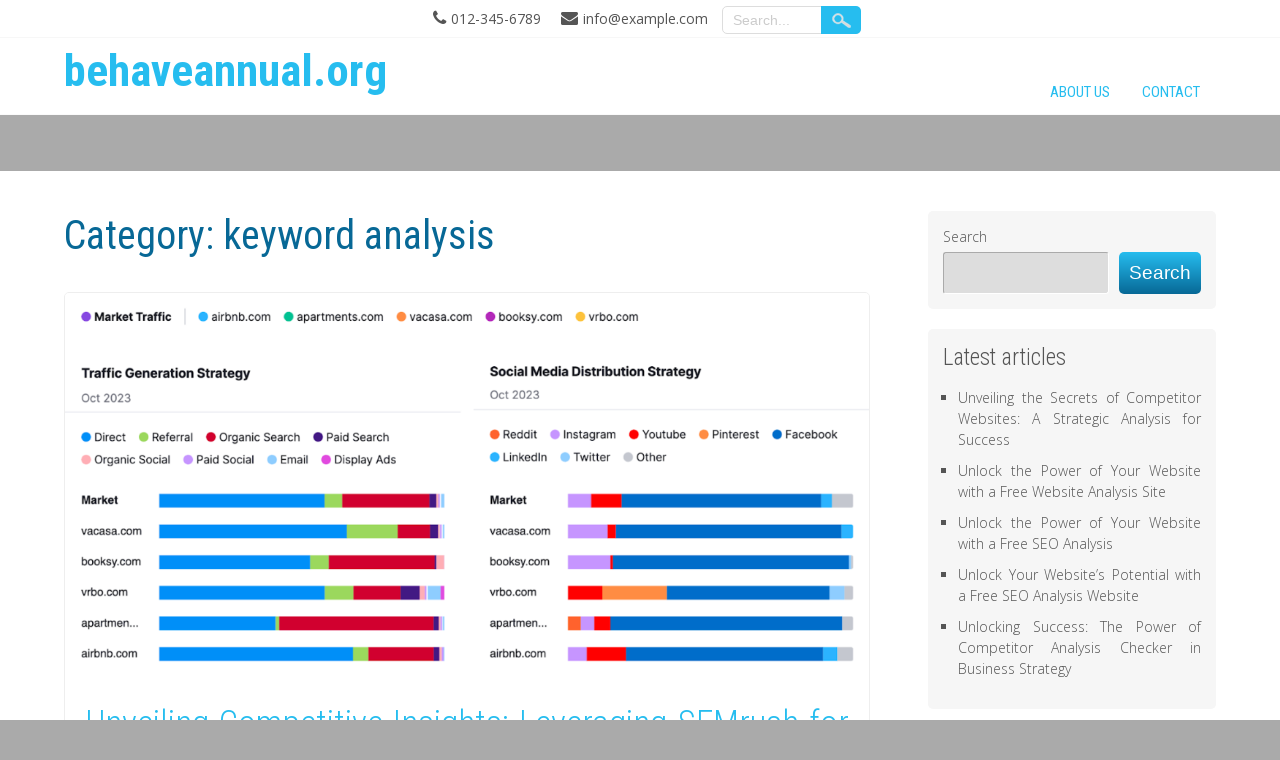

--- FILE ---
content_type: text/html; charset=UTF-8
request_url: https://behaveannual.org/category/keyword-analysis/
body_size: 21743
content:
<!DOCTYPE html>
<html lang="en-US">
<head>
<meta charset="UTF-8" />
<meta name="viewport" content="width=device-width" />
<link rel="profile" href="http://gmpg.org/xfn/11" />
<link rel="pingback" href="https://behaveannual.org/xmlrpc.php" />
<meta name='robots' content='index, follow, max-image-preview:large, max-snippet:-1, max-video-preview:-1' />

	<!-- This site is optimized with the Yoast SEO plugin v26.8 - https://yoast.com/product/yoast-seo-wordpress/ -->
	<title>keyword analysis Archives - behaveannual.org</title>
	<link rel="canonical" href="https://behaveannual.org/category/keyword-analysis/" />
	<link rel="next" href="https://behaveannual.org/category/keyword-analysis/page/2/" />
	<meta property="og:locale" content="en_US" />
	<meta property="og:type" content="article" />
	<meta property="og:title" content="keyword analysis Archives - behaveannual.org" />
	<meta property="og:url" content="https://behaveannual.org/category/keyword-analysis/" />
	<meta property="og:site_name" content="behaveannual.org" />
	<meta name="twitter:card" content="summary_large_image" />
	<script type="application/ld+json" class="yoast-schema-graph">{"@context":"https://schema.org","@graph":[{"@type":"CollectionPage","@id":"https://behaveannual.org/category/keyword-analysis/","url":"https://behaveannual.org/category/keyword-analysis/","name":"keyword analysis Archives - behaveannual.org","isPartOf":{"@id":"https://behaveannual.org/#website"},"primaryImageOfPage":{"@id":"https://behaveannual.org/category/keyword-analysis/#primaryimage"},"image":{"@id":"https://behaveannual.org/category/keyword-analysis/#primaryimage"},"thumbnailUrl":"https://i0.wp.com/behaveannual.org/wp-content/uploads/2026/01/competitor-analysis-using-semrush-20.png?fit=1275%2C1600&ssl=1","breadcrumb":{"@id":"https://behaveannual.org/category/keyword-analysis/#breadcrumb"},"inLanguage":"en-US"},{"@type":"ImageObject","inLanguage":"en-US","@id":"https://behaveannual.org/category/keyword-analysis/#primaryimage","url":"https://i0.wp.com/behaveannual.org/wp-content/uploads/2026/01/competitor-analysis-using-semrush-20.png?fit=1275%2C1600&ssl=1","contentUrl":"https://i0.wp.com/behaveannual.org/wp-content/uploads/2026/01/competitor-analysis-using-semrush-20.png?fit=1275%2C1600&ssl=1","width":1275,"height":1600,"caption":"competitor analysis using semrush"},{"@type":"BreadcrumbList","@id":"https://behaveannual.org/category/keyword-analysis/#breadcrumb","itemListElement":[{"@type":"ListItem","position":1,"name":"Home","item":"https://behaveannual.org/"},{"@type":"ListItem","position":2,"name":"keyword analysis"}]},{"@type":"WebSite","@id":"https://behaveannual.org/#website","url":"https://behaveannual.org/","name":"behaveannual.org","description":"Driving Positive Change through Behavioral Science","publisher":{"@id":"https://behaveannual.org/#organization"},"potentialAction":[{"@type":"SearchAction","target":{"@type":"EntryPoint","urlTemplate":"https://behaveannual.org/?s={search_term_string}"},"query-input":{"@type":"PropertyValueSpecification","valueRequired":true,"valueName":"search_term_string"}}],"inLanguage":"en-US"},{"@type":"Organization","@id":"https://behaveannual.org/#organization","name":"behaveannual.org","url":"https://behaveannual.org/","logo":{"@type":"ImageObject","inLanguage":"en-US","@id":"https://behaveannual.org/#/schema/logo/image/","url":"https://i0.wp.com/behaveannual.org/wp-content/uploads/2024/07/sitelogo-1.webp?fit=200%2C200&ssl=1","contentUrl":"https://i0.wp.com/behaveannual.org/wp-content/uploads/2024/07/sitelogo-1.webp?fit=200%2C200&ssl=1","width":200,"height":200,"caption":"behaveannual.org"},"image":{"@id":"https://behaveannual.org/#/schema/logo/image/"}}]}</script>
	<!-- / Yoast SEO plugin. -->


<link rel='dns-prefetch' href='//stats.wp.com' />
<link rel='dns-prefetch' href='//fonts.googleapis.com' />
<link rel='preconnect' href='//i0.wp.com' />
<link rel='preconnect' href='//c0.wp.com' />
<link rel="alternate" type="application/rss+xml" title="behaveannual.org &raquo; Feed" href="https://behaveannual.org/feed/" />
<link rel="alternate" type="application/rss+xml" title="behaveannual.org &raquo; Comments Feed" href="https://behaveannual.org/comments/feed/" />
<link rel="alternate" type="application/rss+xml" title="behaveannual.org &raquo; keyword analysis Category Feed" href="https://behaveannual.org/category/keyword-analysis/feed/" />
<style id='wp-img-auto-sizes-contain-inline-css' type='text/css'>
img:is([sizes=auto i],[sizes^="auto," i]){contain-intrinsic-size:3000px 1500px}
/*# sourceURL=wp-img-auto-sizes-contain-inline-css */
</style>
<style id='wp-emoji-styles-inline-css' type='text/css'>

	img.wp-smiley, img.emoji {
		display: inline !important;
		border: none !important;
		box-shadow: none !important;
		height: 1em !important;
		width: 1em !important;
		margin: 0 0.07em !important;
		vertical-align: -0.1em !important;
		background: none !important;
		padding: 0 !important;
	}
/*# sourceURL=wp-emoji-styles-inline-css */
</style>
<style id='wp-block-library-inline-css' type='text/css'>
:root{--wp-block-synced-color:#7a00df;--wp-block-synced-color--rgb:122,0,223;--wp-bound-block-color:var(--wp-block-synced-color);--wp-editor-canvas-background:#ddd;--wp-admin-theme-color:#007cba;--wp-admin-theme-color--rgb:0,124,186;--wp-admin-theme-color-darker-10:#006ba1;--wp-admin-theme-color-darker-10--rgb:0,107,160.5;--wp-admin-theme-color-darker-20:#005a87;--wp-admin-theme-color-darker-20--rgb:0,90,135;--wp-admin-border-width-focus:2px}@media (min-resolution:192dpi){:root{--wp-admin-border-width-focus:1.5px}}.wp-element-button{cursor:pointer}:root .has-very-light-gray-background-color{background-color:#eee}:root .has-very-dark-gray-background-color{background-color:#313131}:root .has-very-light-gray-color{color:#eee}:root .has-very-dark-gray-color{color:#313131}:root .has-vivid-green-cyan-to-vivid-cyan-blue-gradient-background{background:linear-gradient(135deg,#00d084,#0693e3)}:root .has-purple-crush-gradient-background{background:linear-gradient(135deg,#34e2e4,#4721fb 50%,#ab1dfe)}:root .has-hazy-dawn-gradient-background{background:linear-gradient(135deg,#faaca8,#dad0ec)}:root .has-subdued-olive-gradient-background{background:linear-gradient(135deg,#fafae1,#67a671)}:root .has-atomic-cream-gradient-background{background:linear-gradient(135deg,#fdd79a,#004a59)}:root .has-nightshade-gradient-background{background:linear-gradient(135deg,#330968,#31cdcf)}:root .has-midnight-gradient-background{background:linear-gradient(135deg,#020381,#2874fc)}:root{--wp--preset--font-size--normal:16px;--wp--preset--font-size--huge:42px}.has-regular-font-size{font-size:1em}.has-larger-font-size{font-size:2.625em}.has-normal-font-size{font-size:var(--wp--preset--font-size--normal)}.has-huge-font-size{font-size:var(--wp--preset--font-size--huge)}.has-text-align-center{text-align:center}.has-text-align-left{text-align:left}.has-text-align-right{text-align:right}.has-fit-text{white-space:nowrap!important}#end-resizable-editor-section{display:none}.aligncenter{clear:both}.items-justified-left{justify-content:flex-start}.items-justified-center{justify-content:center}.items-justified-right{justify-content:flex-end}.items-justified-space-between{justify-content:space-between}.screen-reader-text{border:0;clip-path:inset(50%);height:1px;margin:-1px;overflow:hidden;padding:0;position:absolute;width:1px;word-wrap:normal!important}.screen-reader-text:focus{background-color:#ddd;clip-path:none;color:#444;display:block;font-size:1em;height:auto;left:5px;line-height:normal;padding:15px 23px 14px;text-decoration:none;top:5px;width:auto;z-index:100000}html :where(.has-border-color){border-style:solid}html :where([style*=border-top-color]){border-top-style:solid}html :where([style*=border-right-color]){border-right-style:solid}html :where([style*=border-bottom-color]){border-bottom-style:solid}html :where([style*=border-left-color]){border-left-style:solid}html :where([style*=border-width]){border-style:solid}html :where([style*=border-top-width]){border-top-style:solid}html :where([style*=border-right-width]){border-right-style:solid}html :where([style*=border-bottom-width]){border-bottom-style:solid}html :where([style*=border-left-width]){border-left-style:solid}html :where(img[class*=wp-image-]){height:auto;max-width:100%}:where(figure){margin:0 0 1em}html :where(.is-position-sticky){--wp-admin--admin-bar--position-offset:var(--wp-admin--admin-bar--height,0px)}@media screen and (max-width:600px){html :where(.is-position-sticky){--wp-admin--admin-bar--position-offset:0px}}

/*# sourceURL=wp-block-library-inline-css */
</style><style id='wp-block-archives-inline-css' type='text/css'>
.wp-block-archives{box-sizing:border-box}.wp-block-archives-dropdown label{display:block}
/*# sourceURL=https://c0.wp.com/c/6.9/wp-includes/blocks/archives/style.min.css */
</style>
<style id='wp-block-categories-inline-css' type='text/css'>
.wp-block-categories{box-sizing:border-box}.wp-block-categories.alignleft{margin-right:2em}.wp-block-categories.alignright{margin-left:2em}.wp-block-categories.wp-block-categories-dropdown.aligncenter{text-align:center}.wp-block-categories .wp-block-categories__label{display:block;width:100%}
/*# sourceURL=https://c0.wp.com/c/6.9/wp-includes/blocks/categories/style.min.css */
</style>
<style id='wp-block-heading-inline-css' type='text/css'>
h1:where(.wp-block-heading).has-background,h2:where(.wp-block-heading).has-background,h3:where(.wp-block-heading).has-background,h4:where(.wp-block-heading).has-background,h5:where(.wp-block-heading).has-background,h6:where(.wp-block-heading).has-background{padding:1.25em 2.375em}h1.has-text-align-left[style*=writing-mode]:where([style*=vertical-lr]),h1.has-text-align-right[style*=writing-mode]:where([style*=vertical-rl]),h2.has-text-align-left[style*=writing-mode]:where([style*=vertical-lr]),h2.has-text-align-right[style*=writing-mode]:where([style*=vertical-rl]),h3.has-text-align-left[style*=writing-mode]:where([style*=vertical-lr]),h3.has-text-align-right[style*=writing-mode]:where([style*=vertical-rl]),h4.has-text-align-left[style*=writing-mode]:where([style*=vertical-lr]),h4.has-text-align-right[style*=writing-mode]:where([style*=vertical-rl]),h5.has-text-align-left[style*=writing-mode]:where([style*=vertical-lr]),h5.has-text-align-right[style*=writing-mode]:where([style*=vertical-rl]),h6.has-text-align-left[style*=writing-mode]:where([style*=vertical-lr]),h6.has-text-align-right[style*=writing-mode]:where([style*=vertical-rl]){rotate:180deg}
/*# sourceURL=https://c0.wp.com/c/6.9/wp-includes/blocks/heading/style.min.css */
</style>
<style id='wp-block-latest-comments-inline-css' type='text/css'>
ol.wp-block-latest-comments{box-sizing:border-box;margin-left:0}:where(.wp-block-latest-comments:not([style*=line-height] .wp-block-latest-comments__comment)){line-height:1.1}:where(.wp-block-latest-comments:not([style*=line-height] .wp-block-latest-comments__comment-excerpt p)){line-height:1.8}.has-dates :where(.wp-block-latest-comments:not([style*=line-height])),.has-excerpts :where(.wp-block-latest-comments:not([style*=line-height])){line-height:1.5}.wp-block-latest-comments .wp-block-latest-comments{padding-left:0}.wp-block-latest-comments__comment{list-style:none;margin-bottom:1em}.has-avatars .wp-block-latest-comments__comment{list-style:none;min-height:2.25em}.has-avatars .wp-block-latest-comments__comment .wp-block-latest-comments__comment-excerpt,.has-avatars .wp-block-latest-comments__comment .wp-block-latest-comments__comment-meta{margin-left:3.25em}.wp-block-latest-comments__comment-excerpt p{font-size:.875em;margin:.36em 0 1.4em}.wp-block-latest-comments__comment-date{display:block;font-size:.75em}.wp-block-latest-comments .avatar,.wp-block-latest-comments__comment-avatar{border-radius:1.5em;display:block;float:left;height:2.5em;margin-right:.75em;width:2.5em}.wp-block-latest-comments[class*=-font-size] a,.wp-block-latest-comments[style*=font-size] a{font-size:inherit}
/*# sourceURL=https://c0.wp.com/c/6.9/wp-includes/blocks/latest-comments/style.min.css */
</style>
<style id='wp-block-latest-posts-inline-css' type='text/css'>
.wp-block-latest-posts{box-sizing:border-box}.wp-block-latest-posts.alignleft{margin-right:2em}.wp-block-latest-posts.alignright{margin-left:2em}.wp-block-latest-posts.wp-block-latest-posts__list{list-style:none}.wp-block-latest-posts.wp-block-latest-posts__list li{clear:both;overflow-wrap:break-word}.wp-block-latest-posts.is-grid{display:flex;flex-wrap:wrap}.wp-block-latest-posts.is-grid li{margin:0 1.25em 1.25em 0;width:100%}@media (min-width:600px){.wp-block-latest-posts.columns-2 li{width:calc(50% - .625em)}.wp-block-latest-posts.columns-2 li:nth-child(2n){margin-right:0}.wp-block-latest-posts.columns-3 li{width:calc(33.33333% - .83333em)}.wp-block-latest-posts.columns-3 li:nth-child(3n){margin-right:0}.wp-block-latest-posts.columns-4 li{width:calc(25% - .9375em)}.wp-block-latest-posts.columns-4 li:nth-child(4n){margin-right:0}.wp-block-latest-posts.columns-5 li{width:calc(20% - 1em)}.wp-block-latest-posts.columns-5 li:nth-child(5n){margin-right:0}.wp-block-latest-posts.columns-6 li{width:calc(16.66667% - 1.04167em)}.wp-block-latest-posts.columns-6 li:nth-child(6n){margin-right:0}}:root :where(.wp-block-latest-posts.is-grid){padding:0}:root :where(.wp-block-latest-posts.wp-block-latest-posts__list){padding-left:0}.wp-block-latest-posts__post-author,.wp-block-latest-posts__post-date{display:block;font-size:.8125em}.wp-block-latest-posts__post-excerpt,.wp-block-latest-posts__post-full-content{margin-bottom:1em;margin-top:.5em}.wp-block-latest-posts__featured-image a{display:inline-block}.wp-block-latest-posts__featured-image img{height:auto;max-width:100%;width:auto}.wp-block-latest-posts__featured-image.alignleft{float:left;margin-right:1em}.wp-block-latest-posts__featured-image.alignright{float:right;margin-left:1em}.wp-block-latest-posts__featured-image.aligncenter{margin-bottom:1em;text-align:center}
/*# sourceURL=https://c0.wp.com/c/6.9/wp-includes/blocks/latest-posts/style.min.css */
</style>
<style id='wp-block-search-inline-css' type='text/css'>
.wp-block-search__button{margin-left:10px;word-break:normal}.wp-block-search__button.has-icon{line-height:0}.wp-block-search__button svg{height:1.25em;min-height:24px;min-width:24px;width:1.25em;fill:currentColor;vertical-align:text-bottom}:where(.wp-block-search__button){border:1px solid #ccc;padding:6px 10px}.wp-block-search__inside-wrapper{display:flex;flex:auto;flex-wrap:nowrap;max-width:100%}.wp-block-search__label{width:100%}.wp-block-search.wp-block-search__button-only .wp-block-search__button{box-sizing:border-box;display:flex;flex-shrink:0;justify-content:center;margin-left:0;max-width:100%}.wp-block-search.wp-block-search__button-only .wp-block-search__inside-wrapper{min-width:0!important;transition-property:width}.wp-block-search.wp-block-search__button-only .wp-block-search__input{flex-basis:100%;transition-duration:.3s}.wp-block-search.wp-block-search__button-only.wp-block-search__searchfield-hidden,.wp-block-search.wp-block-search__button-only.wp-block-search__searchfield-hidden .wp-block-search__inside-wrapper{overflow:hidden}.wp-block-search.wp-block-search__button-only.wp-block-search__searchfield-hidden .wp-block-search__input{border-left-width:0!important;border-right-width:0!important;flex-basis:0;flex-grow:0;margin:0;min-width:0!important;padding-left:0!important;padding-right:0!important;width:0!important}:where(.wp-block-search__input){appearance:none;border:1px solid #949494;flex-grow:1;font-family:inherit;font-size:inherit;font-style:inherit;font-weight:inherit;letter-spacing:inherit;line-height:inherit;margin-left:0;margin-right:0;min-width:3rem;padding:8px;text-decoration:unset!important;text-transform:inherit}:where(.wp-block-search__button-inside .wp-block-search__inside-wrapper){background-color:#fff;border:1px solid #949494;box-sizing:border-box;padding:4px}:where(.wp-block-search__button-inside .wp-block-search__inside-wrapper) .wp-block-search__input{border:none;border-radius:0;padding:0 4px}:where(.wp-block-search__button-inside .wp-block-search__inside-wrapper) .wp-block-search__input:focus{outline:none}:where(.wp-block-search__button-inside .wp-block-search__inside-wrapper) :where(.wp-block-search__button){padding:4px 8px}.wp-block-search.aligncenter .wp-block-search__inside-wrapper{margin:auto}.wp-block[data-align=right] .wp-block-search.wp-block-search__button-only .wp-block-search__inside-wrapper{float:right}
/*# sourceURL=https://c0.wp.com/c/6.9/wp-includes/blocks/search/style.min.css */
</style>
<style id='wp-block-group-inline-css' type='text/css'>
.wp-block-group{box-sizing:border-box}:where(.wp-block-group.wp-block-group-is-layout-constrained){position:relative}
/*# sourceURL=https://c0.wp.com/c/6.9/wp-includes/blocks/group/style.min.css */
</style>
<style id='global-styles-inline-css' type='text/css'>
:root{--wp--preset--aspect-ratio--square: 1;--wp--preset--aspect-ratio--4-3: 4/3;--wp--preset--aspect-ratio--3-4: 3/4;--wp--preset--aspect-ratio--3-2: 3/2;--wp--preset--aspect-ratio--2-3: 2/3;--wp--preset--aspect-ratio--16-9: 16/9;--wp--preset--aspect-ratio--9-16: 9/16;--wp--preset--color--black: #000000;--wp--preset--color--cyan-bluish-gray: #abb8c3;--wp--preset--color--white: #ffffff;--wp--preset--color--pale-pink: #f78da7;--wp--preset--color--vivid-red: #cf2e2e;--wp--preset--color--luminous-vivid-orange: #ff6900;--wp--preset--color--luminous-vivid-amber: #fcb900;--wp--preset--color--light-green-cyan: #7bdcb5;--wp--preset--color--vivid-green-cyan: #00d084;--wp--preset--color--pale-cyan-blue: #8ed1fc;--wp--preset--color--vivid-cyan-blue: #0693e3;--wp--preset--color--vivid-purple: #9b51e0;--wp--preset--gradient--vivid-cyan-blue-to-vivid-purple: linear-gradient(135deg,rgb(6,147,227) 0%,rgb(155,81,224) 100%);--wp--preset--gradient--light-green-cyan-to-vivid-green-cyan: linear-gradient(135deg,rgb(122,220,180) 0%,rgb(0,208,130) 100%);--wp--preset--gradient--luminous-vivid-amber-to-luminous-vivid-orange: linear-gradient(135deg,rgb(252,185,0) 0%,rgb(255,105,0) 100%);--wp--preset--gradient--luminous-vivid-orange-to-vivid-red: linear-gradient(135deg,rgb(255,105,0) 0%,rgb(207,46,46) 100%);--wp--preset--gradient--very-light-gray-to-cyan-bluish-gray: linear-gradient(135deg,rgb(238,238,238) 0%,rgb(169,184,195) 100%);--wp--preset--gradient--cool-to-warm-spectrum: linear-gradient(135deg,rgb(74,234,220) 0%,rgb(151,120,209) 20%,rgb(207,42,186) 40%,rgb(238,44,130) 60%,rgb(251,105,98) 80%,rgb(254,248,76) 100%);--wp--preset--gradient--blush-light-purple: linear-gradient(135deg,rgb(255,206,236) 0%,rgb(152,150,240) 100%);--wp--preset--gradient--blush-bordeaux: linear-gradient(135deg,rgb(254,205,165) 0%,rgb(254,45,45) 50%,rgb(107,0,62) 100%);--wp--preset--gradient--luminous-dusk: linear-gradient(135deg,rgb(255,203,112) 0%,rgb(199,81,192) 50%,rgb(65,88,208) 100%);--wp--preset--gradient--pale-ocean: linear-gradient(135deg,rgb(255,245,203) 0%,rgb(182,227,212) 50%,rgb(51,167,181) 100%);--wp--preset--gradient--electric-grass: linear-gradient(135deg,rgb(202,248,128) 0%,rgb(113,206,126) 100%);--wp--preset--gradient--midnight: linear-gradient(135deg,rgb(2,3,129) 0%,rgb(40,116,252) 100%);--wp--preset--font-size--small: 13px;--wp--preset--font-size--medium: 20px;--wp--preset--font-size--large: 36px;--wp--preset--font-size--x-large: 42px;--wp--preset--spacing--20: 0.44rem;--wp--preset--spacing--30: 0.67rem;--wp--preset--spacing--40: 1rem;--wp--preset--spacing--50: 1.5rem;--wp--preset--spacing--60: 2.25rem;--wp--preset--spacing--70: 3.38rem;--wp--preset--spacing--80: 5.06rem;--wp--preset--shadow--natural: 6px 6px 9px rgba(0, 0, 0, 0.2);--wp--preset--shadow--deep: 12px 12px 50px rgba(0, 0, 0, 0.4);--wp--preset--shadow--sharp: 6px 6px 0px rgba(0, 0, 0, 0.2);--wp--preset--shadow--outlined: 6px 6px 0px -3px rgb(255, 255, 255), 6px 6px rgb(0, 0, 0);--wp--preset--shadow--crisp: 6px 6px 0px rgb(0, 0, 0);}:where(.is-layout-flex){gap: 0.5em;}:where(.is-layout-grid){gap: 0.5em;}body .is-layout-flex{display: flex;}.is-layout-flex{flex-wrap: wrap;align-items: center;}.is-layout-flex > :is(*, div){margin: 0;}body .is-layout-grid{display: grid;}.is-layout-grid > :is(*, div){margin: 0;}:where(.wp-block-columns.is-layout-flex){gap: 2em;}:where(.wp-block-columns.is-layout-grid){gap: 2em;}:where(.wp-block-post-template.is-layout-flex){gap: 1.25em;}:where(.wp-block-post-template.is-layout-grid){gap: 1.25em;}.has-black-color{color: var(--wp--preset--color--black) !important;}.has-cyan-bluish-gray-color{color: var(--wp--preset--color--cyan-bluish-gray) !important;}.has-white-color{color: var(--wp--preset--color--white) !important;}.has-pale-pink-color{color: var(--wp--preset--color--pale-pink) !important;}.has-vivid-red-color{color: var(--wp--preset--color--vivid-red) !important;}.has-luminous-vivid-orange-color{color: var(--wp--preset--color--luminous-vivid-orange) !important;}.has-luminous-vivid-amber-color{color: var(--wp--preset--color--luminous-vivid-amber) !important;}.has-light-green-cyan-color{color: var(--wp--preset--color--light-green-cyan) !important;}.has-vivid-green-cyan-color{color: var(--wp--preset--color--vivid-green-cyan) !important;}.has-pale-cyan-blue-color{color: var(--wp--preset--color--pale-cyan-blue) !important;}.has-vivid-cyan-blue-color{color: var(--wp--preset--color--vivid-cyan-blue) !important;}.has-vivid-purple-color{color: var(--wp--preset--color--vivid-purple) !important;}.has-black-background-color{background-color: var(--wp--preset--color--black) !important;}.has-cyan-bluish-gray-background-color{background-color: var(--wp--preset--color--cyan-bluish-gray) !important;}.has-white-background-color{background-color: var(--wp--preset--color--white) !important;}.has-pale-pink-background-color{background-color: var(--wp--preset--color--pale-pink) !important;}.has-vivid-red-background-color{background-color: var(--wp--preset--color--vivid-red) !important;}.has-luminous-vivid-orange-background-color{background-color: var(--wp--preset--color--luminous-vivid-orange) !important;}.has-luminous-vivid-amber-background-color{background-color: var(--wp--preset--color--luminous-vivid-amber) !important;}.has-light-green-cyan-background-color{background-color: var(--wp--preset--color--light-green-cyan) !important;}.has-vivid-green-cyan-background-color{background-color: var(--wp--preset--color--vivid-green-cyan) !important;}.has-pale-cyan-blue-background-color{background-color: var(--wp--preset--color--pale-cyan-blue) !important;}.has-vivid-cyan-blue-background-color{background-color: var(--wp--preset--color--vivid-cyan-blue) !important;}.has-vivid-purple-background-color{background-color: var(--wp--preset--color--vivid-purple) !important;}.has-black-border-color{border-color: var(--wp--preset--color--black) !important;}.has-cyan-bluish-gray-border-color{border-color: var(--wp--preset--color--cyan-bluish-gray) !important;}.has-white-border-color{border-color: var(--wp--preset--color--white) !important;}.has-pale-pink-border-color{border-color: var(--wp--preset--color--pale-pink) !important;}.has-vivid-red-border-color{border-color: var(--wp--preset--color--vivid-red) !important;}.has-luminous-vivid-orange-border-color{border-color: var(--wp--preset--color--luminous-vivid-orange) !important;}.has-luminous-vivid-amber-border-color{border-color: var(--wp--preset--color--luminous-vivid-amber) !important;}.has-light-green-cyan-border-color{border-color: var(--wp--preset--color--light-green-cyan) !important;}.has-vivid-green-cyan-border-color{border-color: var(--wp--preset--color--vivid-green-cyan) !important;}.has-pale-cyan-blue-border-color{border-color: var(--wp--preset--color--pale-cyan-blue) !important;}.has-vivid-cyan-blue-border-color{border-color: var(--wp--preset--color--vivid-cyan-blue) !important;}.has-vivid-purple-border-color{border-color: var(--wp--preset--color--vivid-purple) !important;}.has-vivid-cyan-blue-to-vivid-purple-gradient-background{background: var(--wp--preset--gradient--vivid-cyan-blue-to-vivid-purple) !important;}.has-light-green-cyan-to-vivid-green-cyan-gradient-background{background: var(--wp--preset--gradient--light-green-cyan-to-vivid-green-cyan) !important;}.has-luminous-vivid-amber-to-luminous-vivid-orange-gradient-background{background: var(--wp--preset--gradient--luminous-vivid-amber-to-luminous-vivid-orange) !important;}.has-luminous-vivid-orange-to-vivid-red-gradient-background{background: var(--wp--preset--gradient--luminous-vivid-orange-to-vivid-red) !important;}.has-very-light-gray-to-cyan-bluish-gray-gradient-background{background: var(--wp--preset--gradient--very-light-gray-to-cyan-bluish-gray) !important;}.has-cool-to-warm-spectrum-gradient-background{background: var(--wp--preset--gradient--cool-to-warm-spectrum) !important;}.has-blush-light-purple-gradient-background{background: var(--wp--preset--gradient--blush-light-purple) !important;}.has-blush-bordeaux-gradient-background{background: var(--wp--preset--gradient--blush-bordeaux) !important;}.has-luminous-dusk-gradient-background{background: var(--wp--preset--gradient--luminous-dusk) !important;}.has-pale-ocean-gradient-background{background: var(--wp--preset--gradient--pale-ocean) !important;}.has-electric-grass-gradient-background{background: var(--wp--preset--gradient--electric-grass) !important;}.has-midnight-gradient-background{background: var(--wp--preset--gradient--midnight) !important;}.has-small-font-size{font-size: var(--wp--preset--font-size--small) !important;}.has-medium-font-size{font-size: var(--wp--preset--font-size--medium) !important;}.has-large-font-size{font-size: var(--wp--preset--font-size--large) !important;}.has-x-large-font-size{font-size: var(--wp--preset--font-size--x-large) !important;}
/*# sourceURL=global-styles-inline-css */
</style>

<style id='classic-theme-styles-inline-css' type='text/css'>
/*! This file is auto-generated */
.wp-block-button__link{color:#fff;background-color:#32373c;border-radius:9999px;box-shadow:none;text-decoration:none;padding:calc(.667em + 2px) calc(1.333em + 2px);font-size:1.125em}.wp-block-file__button{background:#32373c;color:#fff;text-decoration:none}
/*# sourceURL=/wp-includes/css/classic-themes.min.css */
</style>
<link rel='stylesheet' id='cptch_stylesheet-css' href='https://behaveannual.org/wp-content/plugins/captcha-bws/css/front_end_style.css?ver=5.2.7' type='text/css' media='all' />
<link rel='stylesheet' id='dashicons-css' href='https://c0.wp.com/c/6.9/wp-includes/css/dashicons.min.css' type='text/css' media='all' />
<link rel='stylesheet' id='cptch_desktop_style-css' href='https://behaveannual.org/wp-content/plugins/captcha-bws/css/desktop_style.css?ver=5.2.7' type='text/css' media='all' />
<link rel='stylesheet' id='innovationlite-style-css' href='https://behaveannual.org/wp-content/themes/innovation-lite/style.css?ver=6.9' type='text/css' media='all' />
<link rel='stylesheet' id='innovationlite-gfonts1-css' href='//fonts.googleapis.com/css?family=Open+Sans%3A300italic%2C400italic%2C600italic%2C700italic%2C800italic%2C400%2C300%2C600%2C700%2C800&#038;ver=6.9' type='text/css' media='all' />
<link rel='stylesheet' id='innovationlite-gfonts2-css' href='//fonts.googleapis.com/css?family=Roboto+Condensed%3A300italic%2C400italic%2C700italic%2C400%2C300%2C700&#038;ver=6.9' type='text/css' media='all' />
<link rel='stylesheet' id='innovationlite-font-awesome-css-css' href='https://behaveannual.org/wp-content/themes/innovation-lite/css/font-awesome.css?ver=6.9' type='text/css' media='all' />
<link rel='stylesheet' id='innovationlite-responsive-css' href='https://behaveannual.org/wp-content/themes/innovation-lite/style-responsive.css?ver=6.9' type='text/css' media='all' />
<script type="text/javascript" src="https://c0.wp.com/c/6.9/wp-includes/js/jquery/jquery.min.js" id="jquery-core-js"></script>
<script type="text/javascript" src="https://c0.wp.com/c/6.9/wp-includes/js/jquery/jquery-migrate.min.js" id="jquery-migrate-js"></script>
<script type="text/javascript" src="https://behaveannual.org/wp-content/themes/innovation-lite/js/menu.js?ver=6.9" id="innovationlite-menu-style-js"></script>
<link rel="https://api.w.org/" href="https://behaveannual.org/wp-json/" /><link rel="alternate" title="JSON" type="application/json" href="https://behaveannual.org/wp-json/wp/v2/categories/1846" /><link rel="EditURI" type="application/rsd+xml" title="RSD" href="https://behaveannual.org/xmlrpc.php?rsd" />
<meta name="generator" content="WordPress 6.9" />
	<style>img#wpstats{display:none}</style>
			
	<style type="text/css">
	.site-title a, 
	.site-title a:active, 
	.site-title a:hover {
	color: #0a96d8;
	}
			
		</style>
<link rel="icon" href="https://i0.wp.com/behaveannual.org/wp-content/uploads/2024/07/siteicon-1.webp?fit=32%2C32&#038;ssl=1" sizes="32x32" />
<link rel="icon" href="https://i0.wp.com/behaveannual.org/wp-content/uploads/2024/07/siteicon-1.webp?fit=192%2C192&#038;ssl=1" sizes="192x192" />
<link rel="apple-touch-icon" href="https://i0.wp.com/behaveannual.org/wp-content/uploads/2024/07/siteicon-1.webp?fit=180%2C180&#038;ssl=1" />
<meta name="msapplication-TileImage" content="https://i0.wp.com/behaveannual.org/wp-content/uploads/2024/07/siteicon-1.webp?fit=270%2C270&#038;ssl=1" />

</head>

<body class="archive category category-keyword-analysis category-1846 wp-custom-logo wp-theme-innovation-lite" >
            <div id ="header">
      <!-- Top Menu -->
        <div class="box100 innovationlite-top-menu-container">
        	<div class="box90">
        		<div class="innovationlite-top-menu-items">
        			<nav class="innovationlite-top-menu">
						        			</nav> 
                    <div class="connumber">012-345-6789</div><div class="connumber exnum">info@example.com</div>

	<form method="get" id="searchform" action="https://behaveannual.org/">
		<input type="text" class="field" name="s" id="s" placeholder="Search..." />
		<input type="submit" class="submit" name="submit" id="searchsubmit" value="Search" />
	</form>  		
        		</div>
        	</div>   
      	</div>
      
      <div id ="header-content">
		<!-- Site Titele and Description Goes Here -->
         
       <a href="https://behaveannual.org/"><h1 class="site-title">behaveannual.org</h1></a>
		<h2 class="site-title-hidden">Driving Positive Change through Behavioral Science</h2>
        <!-- Site Main Menu Goes Here -->
        <div class="mobile-menu">Main Menu</div>
        <nav id="main-menu-con">
		<div class="menu-primary-menu-container"><ul id="menu-primary-menu" class="menu"><li id="menu-item-16" class="menu-item menu-item-type-post_type menu-item-object-page menu-item-16"><a href="https://behaveannual.org/about/">About us</a></li>
<li id="menu-item-35" class="menu-item menu-item-type-post_type menu-item-object-page menu-item-35"><a href="https://behaveannual.org/contact/">Contact</a></li>
</ul></div>        </nav>
      
      </div><!-- header-content -->
      </div><!-- header -->
      <div class="headerheight"> </div>
      <div class="site-container">
	  <div id="container" class="conarc">

<div id="content">
		<h1 class="page-title">Category: <span>keyword analysis</span></h1>
		<div class="description"></div>
		<div class="clear">&nbsp;</div>

          
	    
	<div class="post-2689 post type-post status-publish format-standard has-post-thumbnail hentry category-competition-analysis category-competitor-analysis category-competitor-research category-keyword-analysis category-keyword-analysis-tool category-keyword-competition category-keyword-competitor category-keyword-research category-keyword-tool category-market-analysis category-marketing category-marketing-research category-markets-and-markets category-semrush category-seo category-used tag-ad-campaigns tag-backlink-profile tag-business-success tag-competitive-insights tag-competitor-analysis tag-competitor-analysis-steps tag-competitor-analysis-using-semrush tag-digital-landscape tag-domain-overview-tool tag-drive-growth tag-keyword-gap-tool tag-keywords tag-online-presence tag-performance-metrics tag-position-tracking-feature tag-reports tag-search-engine-rankings tag-semrush tag-strategic-decisions tag-tools tag-traffic-analytics-report" id="post-2689">
    
    	<div class="post-container">
        
			<div class="fpthumb"><img width="1100" height="600" src="https://i0.wp.com/behaveannual.org/wp-content/uploads/2026/01/competitor-analysis-using-semrush-20.png?resize=1100%2C600&amp;ssl=1" class="attachment-innovationlite-fpage-thumb size-innovationlite-fpage-thumb wp-post-image" alt="competitor analysis using semrush" decoding="async" fetchpriority="high" /></div>
        	<div class="entrytext">
            	<a href="https://behaveannual.org/competitor-analysis/competitor-analysis-using-semrush/"><h2 class="post-title">Unveiling Competitive Insights: Leveraging SEMrush for Effective Competitor Analysis</h2></a>        		<div class="content-ver-sep"> </div>
				<p>Unlocking Competitive Insights with SEMrush: A Guide to Effective Competitor Analysis In today&#8217;s digital landscape, staying ahead of the competition is crucial for business success. One powerful tool that can help you gain a competitive edge is SEMrush, a comprehensive platform for digital marketing professionals. By utilising SEMrush&#8217;s features for<a href="https://behaveannual.org/competitor-analysis/competitor-analysis-using-semrush/" class="read-more">Read More</a></p>
        	</div>
            
        	<div class="clear"> </div>
            	        		<div class="up-bottom-border">
            		<div class="post-meta"> <span class="post-edit"> </span> <span class="post-author fa-user-md"> <a href="https://behaveannual.org/author/behaveannualorg/" title="Posts by behaveannualorg" rel="author">behaveannualorg</a> </span> <span class="post-date fa-clock">January 15, 2026</span>	<span class="post-tag fa-tags"> <a href="https://behaveannual.org/tag/ad-campaigns/" rel="tag">ad campaigns</a>, <a href="https://behaveannual.org/tag/backlink-profile/" rel="tag">backlink profile</a>, <a href="https://behaveannual.org/tag/business-success/" rel="tag">business success</a>, <a href="https://behaveannual.org/tag/competitive-insights/" rel="tag">competitive insights</a>, <a href="https://behaveannual.org/tag/competitor-analysis/" rel="tag">competitor analysis</a>, <a href="https://behaveannual.org/tag/competitor-analysis-steps/" rel="tag">competitor analysis steps</a>, <a href="https://behaveannual.org/tag/competitor-analysis-using-semrush/" rel="tag">competitor analysis using semrush</a>, <a href="https://behaveannual.org/tag/digital-landscape/" rel="tag">digital landscape</a>, <a href="https://behaveannual.org/tag/domain-overview-tool/" rel="tag">domain overview tool</a>, <a href="https://behaveannual.org/tag/drive-growth/" rel="tag">drive growth</a>, <a href="https://behaveannual.org/tag/keyword-gap-tool/" rel="tag">keyword gap tool</a>, <a href="https://behaveannual.org/tag/keywords/" rel="tag">keywords</a>, <a href="https://behaveannual.org/tag/online-presence/" rel="tag">online presence</a>, <a href="https://behaveannual.org/tag/performance-metrics/" rel="tag">performance metrics</a>, <a href="https://behaveannual.org/tag/position-tracking-feature/" rel="tag">position tracking feature</a>, <a href="https://behaveannual.org/tag/reports/" rel="tag">reports</a>, <a href="https://behaveannual.org/tag/search-engine-rankings/" rel="tag">search engine rankings</a>, <a href="https://behaveannual.org/tag/semrush/" rel="tag">semrush</a>, <a href="https://behaveannual.org/tag/strategic-decisions/" rel="tag">strategic decisions</a>, <a href="https://behaveannual.org/tag/tools/" rel="tag">tools</a>, <a href="https://behaveannual.org/tag/traffic-analytics-report/" rel="tag">traffic analytics report</a> </span> <span class="post-category fa-archive"> <a href="https://behaveannual.org/category/competition-analysis/" rel="category tag">competition analysis</a>, <a href="https://behaveannual.org/category/competitor-analysis/" rel="category tag">competitor analysis</a>, <a href="https://behaveannual.org/category/competitor-research/" rel="category tag">competitor research</a>, <a href="https://behaveannual.org/category/keyword-analysis/" rel="category tag">keyword analysis</a>, <a href="https://behaveannual.org/category/keyword-analysis-tool/" rel="category tag">keyword analysis tool</a>, <a href="https://behaveannual.org/category/keyword-competition/" rel="category tag">keyword competition</a>, <a href="https://behaveannual.org/category/keyword-competitor/" rel="category tag">keyword competitor</a>, <a href="https://behaveannual.org/category/keyword-research/" rel="category tag">keyword research</a>, <a href="https://behaveannual.org/category/keyword-tool/" rel="category tag">keyword tool</a>, <a href="https://behaveannual.org/category/market-analysis/" rel="category tag">market analysis</a>, <a href="https://behaveannual.org/category/marketing/" rel="category tag">marketing</a>, <a href="https://behaveannual.org/category/marketing-research/" rel="category tag">marketing research</a>, <a href="https://behaveannual.org/category/markets-and-markets/" rel="category tag">markets and markets</a>, <a href="https://behaveannual.org/category/semrush/" rel="category tag">semrush</a>, <a href="https://behaveannual.org/category/seo/" rel="category tag">seo</a>, <a href="https://behaveannual.org/category/used/" rel="category tag">used</a> </span> <span class="post-comments fa-comments"><a href="https://behaveannual.org/competitor-analysis/competitor-analysis-using-semrush/#respond">No Comments &#187;</a> </span>
	</div> 
	
				</div>
                        
		</div>
    </div>
	    
	<div class="post-2675 post type-post status-publish format-standard has-post-thumbnail hentry category-google category-google-analytics category-google-keyword-research-tool category-google-keyword-tool category-google-search category-keyword-analysis category-keyword-analysis-tool category-keyword-analyzer category-keyword-research category-keyword-research-tool category-keyword-search-tool category-keyword-tool category-search-analysis tag-access-keyword-analysis tag-acquisition-tab tag-all-traffic tag-channels tag-content-strategy tag-google-analytics tag-insights tag-keyword-analysis tag-keyword-analysis-benefits tag-keyword-analysis-google-analytics tag-organic-search tag-seo-optimization tag-user-behavior tag-user-intent tag-website-traffic" id="post-2675">
    
    	<div class="post-container">
        
			<div class="fpthumb"><img width="772" height="508" src="https://i0.wp.com/behaveannual.org/wp-content/uploads/2026/01/keyword-analysis-google-analytics-62.png?resize=772%2C508&amp;ssl=1" class="attachment-innovationlite-fpage-thumb size-innovationlite-fpage-thumb wp-post-image" alt="keyword analysis google analytics" decoding="async" srcset="https://i0.wp.com/behaveannual.org/wp-content/uploads/2026/01/keyword-analysis-google-analytics-62.png?w=772&amp;ssl=1 772w, https://i0.wp.com/behaveannual.org/wp-content/uploads/2026/01/keyword-analysis-google-analytics-62.png?resize=300%2C197&amp;ssl=1 300w, https://i0.wp.com/behaveannual.org/wp-content/uploads/2026/01/keyword-analysis-google-analytics-62.png?resize=768%2C505&amp;ssl=1 768w" sizes="(max-width: 772px) 100vw, 772px" /></div>
        	<div class="entrytext">
            	<a href="https://behaveannual.org/google/keyword-analysis-google-analytics/"><h2 class="post-title">Exploring the Power of Keyword Analysis in Google Analytics</h2></a>        		<div class="content-ver-sep"> </div>
				<p>Understanding Keyword Analysis in Google Analytics Understanding Keyword Analysis in Google Analytics Google Analytics is a powerful tool that provides valuable insights into website traffic and user behaviour. One key feature of Google Analytics is keyword analysis, which helps website owners understand how users find their site through search engines.<a href="https://behaveannual.org/google/keyword-analysis-google-analytics/" class="read-more">Read More</a></p>
        	</div>
            
        	<div class="clear"> </div>
            	        		<div class="up-bottom-border">
            		<div class="post-meta"> <span class="post-edit"> </span> <span class="post-author fa-user-md"> <a href="https://behaveannual.org/author/behaveannualorg/" title="Posts by behaveannualorg" rel="author">behaveannualorg</a> </span> <span class="post-date fa-clock">January 3, 2026</span>	<span class="post-tag fa-tags"> <a href="https://behaveannual.org/tag/access-keyword-analysis/" rel="tag">access keyword analysis</a>, <a href="https://behaveannual.org/tag/acquisition-tab/" rel="tag">acquisition tab</a>, <a href="https://behaveannual.org/tag/all-traffic/" rel="tag">all traffic</a>, <a href="https://behaveannual.org/tag/channels/" rel="tag">channels</a>, <a href="https://behaveannual.org/tag/content-strategy/" rel="tag">content strategy</a>, <a href="https://behaveannual.org/tag/google-analytics/" rel="tag">google analytics</a>, <a href="https://behaveannual.org/tag/insights/" rel="tag">insights</a>, <a href="https://behaveannual.org/tag/keyword-analysis/" rel="tag">keyword analysis</a>, <a href="https://behaveannual.org/tag/keyword-analysis-benefits/" rel="tag">keyword analysis benefits</a>, <a href="https://behaveannual.org/tag/keyword-analysis-google-analytics/" rel="tag">keyword analysis google analytics</a>, <a href="https://behaveannual.org/tag/organic-search/" rel="tag">organic search</a>, <a href="https://behaveannual.org/tag/seo-optimization/" rel="tag">seo optimization</a>, <a href="https://behaveannual.org/tag/user-behavior/" rel="tag">user behavior</a>, <a href="https://behaveannual.org/tag/user-intent/" rel="tag">user intent</a>, <a href="https://behaveannual.org/tag/website-traffic/" rel="tag">website traffic</a> </span> <span class="post-category fa-archive"> <a href="https://behaveannual.org/category/google/" rel="category tag">google</a>, <a href="https://behaveannual.org/category/google-analytics/" rel="category tag">google analytics</a>, <a href="https://behaveannual.org/category/google-keyword-research-tool/" rel="category tag">google keyword research tool</a>, <a href="https://behaveannual.org/category/google-keyword-tool/" rel="category tag">google keyword tool</a>, <a href="https://behaveannual.org/category/google-search/" rel="category tag">google search</a>, <a href="https://behaveannual.org/category/keyword-analysis/" rel="category tag">keyword analysis</a>, <a href="https://behaveannual.org/category/keyword-analysis-tool/" rel="category tag">keyword analysis tool</a>, <a href="https://behaveannual.org/category/keyword-analyzer/" rel="category tag">keyword analyzer</a>, <a href="https://behaveannual.org/category/keyword-research/" rel="category tag">keyword research</a>, <a href="https://behaveannual.org/category/keyword-research-tool/" rel="category tag">keyword research tool</a>, <a href="https://behaveannual.org/category/keyword-search-tool/" rel="category tag">keyword search tool</a>, <a href="https://behaveannual.org/category/keyword-tool/" rel="category tag">keyword tool</a>, <a href="https://behaveannual.org/category/search-analysis/" rel="category tag">search analysis</a> </span> <span class="post-comments fa-comments"><a href="https://behaveannual.org/google/keyword-analysis-google-analytics/#respond">No Comments &#187;</a> </span>
	</div> 
	
				</div>
                        
		</div>
    </div>
	    
	<div class="post-2644 post type-post status-publish format-standard hentry category-analyze-competition category-check-competition category-competition-analysis category-competitive-analysis category-competitor-analysis category-competitor-research category-keyword-analysis category-keyword-analysis-tool category-keyword-analyzer category-keyword-competition category-keyword-competitor category-keyword-research category-keyword-research-tool category-keyword-search-tool category-keyword-tool category-keyword-tools category-search-analysis category-seo category-seo-analyzer category-seo-check category-seo-competition tag-analysis tag-backlink-profile tag-competitiveness tag-content-quality tag-digital-marketing tag-domain-authority tag-industry tag-keyword-competition tag-keywords tag-niche tag-ranking tag-relevance tag-search-engine-optimization tag-search-engine-results-pages tag-search-volume tag-seo tag-seo-keyword-competition-analysis tag-strategy-benefits tag-target-audience tag-visibility" id="post-2644">
    
    	<div class="post-container">
        
			<div class="fpthumb"></div>
        	<div class="entrytext">
            	<a href="https://behaveannual.org/competitor-analysis/seo-keyword-competition-analysis/"><h2 class="post-title">Unlocking Success: Mastering SEO Keyword Competition Analysis in the UK</h2></a>        		<div class="content-ver-sep"> </div>
				<p>Understanding SEO Keyword Competition Analysis Search Engine Optimization (SEO) is a crucial aspect of digital marketing, and one key component of SEO is keyword research. Choosing the right keywords can significantly impact your website&#8217;s visibility and ranking on search engine results pages. However, it&#8217;s not just about selecting popular keywords;<a href="https://behaveannual.org/competitor-analysis/seo-keyword-competition-analysis/" class="read-more">Read More</a></p>
        	</div>
            
        	<div class="clear"> </div>
            	        		<div class="up-bottom-border">
            		<div class="post-meta"> <span class="post-edit"> </span> <span class="post-author fa-user-md"> <a href="https://behaveannual.org/author/behaveannualorg/" title="Posts by behaveannualorg" rel="author">behaveannualorg</a> </span> <span class="post-date fa-clock">December 21, 2025</span>	<span class="post-tag fa-tags"> <a href="https://behaveannual.org/tag/analysis/" rel="tag">analysis</a>, <a href="https://behaveannual.org/tag/backlink-profile/" rel="tag">backlink profile</a>, <a href="https://behaveannual.org/tag/competitiveness/" rel="tag">competitiveness</a>, <a href="https://behaveannual.org/tag/content-quality/" rel="tag">content quality</a>, <a href="https://behaveannual.org/tag/digital-marketing/" rel="tag">digital marketing</a>, <a href="https://behaveannual.org/tag/domain-authority/" rel="tag">domain authority</a>, <a href="https://behaveannual.org/tag/industry/" rel="tag">industry</a>, <a href="https://behaveannual.org/tag/keyword-competition/" rel="tag">keyword competition</a>, <a href="https://behaveannual.org/tag/keywords/" rel="tag">keywords</a>, <a href="https://behaveannual.org/tag/niche/" rel="tag">niche</a>, <a href="https://behaveannual.org/tag/ranking/" rel="tag">ranking</a>, <a href="https://behaveannual.org/tag/relevance/" rel="tag">relevance</a>, <a href="https://behaveannual.org/tag/search-engine-optimization/" rel="tag">search engine optimization</a>, <a href="https://behaveannual.org/tag/search-engine-results-pages/" rel="tag">search engine results pages</a>, <a href="https://behaveannual.org/tag/search-volume/" rel="tag">search volume</a>, <a href="https://behaveannual.org/tag/seo/" rel="tag">seo</a>, <a href="https://behaveannual.org/tag/seo-keyword-competition-analysis/" rel="tag">seo keyword competition analysis</a>, <a href="https://behaveannual.org/tag/strategy-benefits/" rel="tag">strategy benefits</a>, <a href="https://behaveannual.org/tag/target-audience/" rel="tag">target audience</a>, <a href="https://behaveannual.org/tag/visibility/" rel="tag">visibility</a> </span> <span class="post-category fa-archive"> <a href="https://behaveannual.org/category/analyze-competition/" rel="category tag">analyze competition</a>, <a href="https://behaveannual.org/category/check-competition/" rel="category tag">check competition</a>, <a href="https://behaveannual.org/category/competition-analysis/" rel="category tag">competition analysis</a>, <a href="https://behaveannual.org/category/competitive-analysis/" rel="category tag">competitive analysis</a>, <a href="https://behaveannual.org/category/competitor-analysis/" rel="category tag">competitor analysis</a>, <a href="https://behaveannual.org/category/competitor-research/" rel="category tag">competitor research</a>, <a href="https://behaveannual.org/category/keyword-analysis/" rel="category tag">keyword analysis</a>, <a href="https://behaveannual.org/category/keyword-analysis-tool/" rel="category tag">keyword analysis tool</a>, <a href="https://behaveannual.org/category/keyword-analyzer/" rel="category tag">keyword analyzer</a>, <a href="https://behaveannual.org/category/keyword-competition/" rel="category tag">keyword competition</a>, <a href="https://behaveannual.org/category/keyword-competitor/" rel="category tag">keyword competitor</a>, <a href="https://behaveannual.org/category/keyword-research/" rel="category tag">keyword research</a>, <a href="https://behaveannual.org/category/keyword-research-tool/" rel="category tag">keyword research tool</a>, <a href="https://behaveannual.org/category/keyword-search-tool/" rel="category tag">keyword search tool</a>, <a href="https://behaveannual.org/category/keyword-tool/" rel="category tag">keyword tool</a>, <a href="https://behaveannual.org/category/keyword-tools/" rel="category tag">keyword tools</a>, <a href="https://behaveannual.org/category/search-analysis/" rel="category tag">search analysis</a>, <a href="https://behaveannual.org/category/seo/" rel="category tag">seo</a>, <a href="https://behaveannual.org/category/seo-analyzer/" rel="category tag">seo analyzer</a>, <a href="https://behaveannual.org/category/seo-check/" rel="category tag">seo check</a>, <a href="https://behaveannual.org/category/seo-competition/" rel="category tag">seo competition</a> </span> <span class="post-comments fa-comments"><a href="https://behaveannual.org/competitor-analysis/seo-keyword-competition-analysis/#respond">No Comments &#187;</a> </span>
	</div> 
	
				</div>
                        
		</div>
    </div>
	    
	<div class="post-2639 post type-post status-publish format-standard has-post-thumbnail hentry category-analyze-competition category-competition-analysis category-competitive-analysis category-competitor-analysis category-competitor-research category-free-keyword-tool category-free-seo-analysis category-keyword-analysis category-keyword-analysis-tool category-keyword-analyzer category-keyword-competition category-keyword-competitor category-keyword-research category-keyword-research-tool category-keyword-search-tool category-keyword-tool category-research-research category-seo category-seo-analyzer category-seo-competition tag-analyze-competitors-keywords tag-boost-your-seo-strategy tag-competitor-keyword-analysis tag-competitor-keyword-analysis-free tag-competitor-keyword-analysis-steps tag-competitors tag-high-quality-content-creation tag-identify-competitors tag-identify-gaps-and-opportunities tag-keyword-performance-evaluation tag-keyword-strategies tag-organic-traffic-growth tag-refine-seo-strategy tag-search-engine-optimization tag-seo-knowledge tag-seo-performance" id="post-2639">
    
    	<div class="post-container">
        
			<div class="fpthumb"><img width="768" height="420" src="https://i0.wp.com/behaveannual.org/wp-content/uploads/2025/12/competitor-keyword-analysis-free-39.png?resize=768%2C420&amp;ssl=1" class="attachment-innovationlite-fpage-thumb size-innovationlite-fpage-thumb wp-post-image" alt="competitor keyword analysis free" decoding="async" srcset="https://i0.wp.com/behaveannual.org/wp-content/uploads/2025/12/competitor-keyword-analysis-free-39.png?w=768&amp;ssl=1 768w, https://i0.wp.com/behaveannual.org/wp-content/uploads/2025/12/competitor-keyword-analysis-free-39.png?resize=300%2C164&amp;ssl=1 300w" sizes="(max-width: 768px) 100vw, 768px" /></div>
        	<div class="entrytext">
            	<a href="https://behaveannual.org/competitor-analysis/competitor-keyword-analysis-free/"><h2 class="post-title">Unlock the Power of Free Competitor Keyword Analysis for SEO Success</h2></a>        		<div class="content-ver-sep"> </div>
				<p>Competitor Keyword Analysis: A Free Guide to Boost Your SEO Strategy Competitor Keyword Analysis: A Free Guide to Boost Your SEO Strategy Understanding your competitors&#8217; keyword strategies is crucial for improving your own website&#8217;s search engine optimization (SEO) performance. By conducting a thorough competitor keyword analysis, you can identify valuable<a href="https://behaveannual.org/competitor-analysis/competitor-keyword-analysis-free/" class="read-more">Read More</a></p>
        	</div>
            
        	<div class="clear"> </div>
            	        		<div class="up-bottom-border">
            		<div class="post-meta"> <span class="post-edit"> </span> <span class="post-author fa-user-md"> <a href="https://behaveannual.org/author/behaveannualorg/" title="Posts by behaveannualorg" rel="author">behaveannualorg</a> </span> <span class="post-date fa-clock">December 12, 2025</span>	<span class="post-tag fa-tags"> <a href="https://behaveannual.org/tag/analyze-competitors-keywords/" rel="tag">analyze competitors' keywords</a>, <a href="https://behaveannual.org/tag/boost-your-seo-strategy/" rel="tag">boost your seo strategy</a>, <a href="https://behaveannual.org/tag/competitor-keyword-analysis/" rel="tag">competitor keyword analysis</a>, <a href="https://behaveannual.org/tag/competitor-keyword-analysis-free/" rel="tag">competitor keyword analysis free</a>, <a href="https://behaveannual.org/tag/competitor-keyword-analysis-steps/" rel="tag">competitor keyword analysis steps</a>, <a href="https://behaveannual.org/tag/competitors/" rel="tag">competitors</a>, <a href="https://behaveannual.org/tag/high-quality-content-creation/" rel="tag">high-quality content creation</a>, <a href="https://behaveannual.org/tag/identify-competitors/" rel="tag">identify competitors</a>, <a href="https://behaveannual.org/tag/identify-gaps-and-opportunities/" rel="tag">identify gaps and opportunities</a>, <a href="https://behaveannual.org/tag/keyword-performance-evaluation/" rel="tag">keyword performance evaluation</a>, <a href="https://behaveannual.org/tag/keyword-strategies/" rel="tag">keyword strategies</a>, <a href="https://behaveannual.org/tag/organic-traffic-growth/" rel="tag">organic traffic growth</a>, <a href="https://behaveannual.org/tag/refine-seo-strategy/" rel="tag">refine seo strategy</a>, <a href="https://behaveannual.org/tag/search-engine-optimization/" rel="tag">search engine optimization</a>, <a href="https://behaveannual.org/tag/seo-knowledge/" rel="tag">seo knowledge</a>, <a href="https://behaveannual.org/tag/seo-performance/" rel="tag">seo performance</a> </span> <span class="post-category fa-archive"> <a href="https://behaveannual.org/category/analyze-competition/" rel="category tag">analyze competition</a>, <a href="https://behaveannual.org/category/competition-analysis/" rel="category tag">competition analysis</a>, <a href="https://behaveannual.org/category/competitive-analysis/" rel="category tag">competitive analysis</a>, <a href="https://behaveannual.org/category/competitor-analysis/" rel="category tag">competitor analysis</a>, <a href="https://behaveannual.org/category/competitor-research/" rel="category tag">competitor research</a>, <a href="https://behaveannual.org/category/free-keyword-tool/" rel="category tag">free keyword tool</a>, <a href="https://behaveannual.org/category/free-seo-analysis/" rel="category tag">free seo analysis</a>, <a href="https://behaveannual.org/category/keyword-analysis/" rel="category tag">keyword analysis</a>, <a href="https://behaveannual.org/category/keyword-analysis-tool/" rel="category tag">keyword analysis tool</a>, <a href="https://behaveannual.org/category/keyword-analyzer/" rel="category tag">keyword analyzer</a>, <a href="https://behaveannual.org/category/keyword-competition/" rel="category tag">keyword competition</a>, <a href="https://behaveannual.org/category/keyword-competitor/" rel="category tag">keyword competitor</a>, <a href="https://behaveannual.org/category/keyword-research/" rel="category tag">keyword research</a>, <a href="https://behaveannual.org/category/keyword-research-tool/" rel="category tag">keyword research tool</a>, <a href="https://behaveannual.org/category/keyword-search-tool/" rel="category tag">keyword search tool</a>, <a href="https://behaveannual.org/category/keyword-tool/" rel="category tag">keyword tool</a>, <a href="https://behaveannual.org/category/research-research/" rel="category tag">research research</a>, <a href="https://behaveannual.org/category/seo/" rel="category tag">seo</a>, <a href="https://behaveannual.org/category/seo-analyzer/" rel="category tag">seo analyzer</a>, <a href="https://behaveannual.org/category/seo-competition/" rel="category tag">seo competition</a> </span> <span class="post-comments fa-comments"><a href="https://behaveannual.org/competitor-analysis/competitor-keyword-analysis-free/#respond">No Comments &#187;</a> </span>
	</div> 
	
				</div>
                        
		</div>
    </div>
	    
	<div class="post-2615 post type-post status-publish format-standard has-post-thumbnail hentry category-competition-analysis category-competitive-analysis category-competitor-analysis category-competitor-research category-keyword-analysis category-keyword-analysis-tool category-keyword-analyzer category-keyword-competition category-keyword-competitor category-keyword-research category-keyword-research-tool category-keyword-search-tool category-keyword-tool category-keyword-tools category-search-analysis category-seo category-seo-analyzer category-seo-competition tag-competitive-edge tag-competitor-analysis tag-consumer-behavior tag-digital-marketing tag-keyword-research tag-keyword-research-and-competitor-analysis tag-keyword-research-tools tag-online-visibility tag-search-intent tag-seo-efforts tag-target-audience" id="post-2615">
    
    	<div class="post-container">
        
			<div class="fpthumb"><img width="680" height="510" src="https://i0.wp.com/behaveannual.org/wp-content/uploads/2025/12/keyword-research-and-competitor-analysis-14.jpg?resize=680%2C510&amp;ssl=1" class="attachment-innovationlite-fpage-thumb size-innovationlite-fpage-thumb wp-post-image" alt="keyword research and competitor analysis" decoding="async" loading="lazy" srcset="https://i0.wp.com/behaveannual.org/wp-content/uploads/2025/12/keyword-research-and-competitor-analysis-14.jpg?w=680&amp;ssl=1 680w, https://i0.wp.com/behaveannual.org/wp-content/uploads/2025/12/keyword-research-and-competitor-analysis-14.jpg?resize=300%2C225&amp;ssl=1 300w" sizes="auto, (max-width: 680px) 100vw, 680px" /></div>
        	<div class="entrytext">
            	<a href="https://behaveannual.org/competitor-analysis/keyword-research-and-competitor-analysis/"><h2 class="post-title">Unlocking Success: The Power of Keyword Research and Competitor Analysis</h2></a>        		<div class="content-ver-sep"> </div>
				<p>Understanding the Importance of Keyword Research and Competitor Analysis Understanding the Importance of Keyword Research and Competitor Analysis In the world of digital marketing, keyword research and competitor analysis play a crucial role in shaping successful strategies. By understanding the significance of these two components, businesses can enhance their online<a href="https://behaveannual.org/competitor-analysis/keyword-research-and-competitor-analysis/" class="read-more">Read More</a></p>
        	</div>
            
        	<div class="clear"> </div>
            	        		<div class="up-bottom-border">
            		<div class="post-meta"> <span class="post-edit"> </span> <span class="post-author fa-user-md"> <a href="https://behaveannual.org/author/behaveannualorg/" title="Posts by behaveannualorg" rel="author">behaveannualorg</a> </span> <span class="post-date fa-clock">November 18, 2025</span>	<span class="post-tag fa-tags"> <a href="https://behaveannual.org/tag/competitive-edge/" rel="tag">competitive edge</a>, <a href="https://behaveannual.org/tag/competitor-analysis/" rel="tag">competitor analysis</a>, <a href="https://behaveannual.org/tag/consumer-behavior/" rel="tag">consumer behavior</a>, <a href="https://behaveannual.org/tag/digital-marketing/" rel="tag">digital marketing</a>, <a href="https://behaveannual.org/tag/keyword-research/" rel="tag">keyword research</a>, <a href="https://behaveannual.org/tag/keyword-research-and-competitor-analysis/" rel="tag">keyword research and competitor analysis</a>, <a href="https://behaveannual.org/tag/keyword-research-tools/" rel="tag">keyword research tools</a>, <a href="https://behaveannual.org/tag/online-visibility/" rel="tag">online visibility</a>, <a href="https://behaveannual.org/tag/search-intent/" rel="tag">search intent</a>, <a href="https://behaveannual.org/tag/seo-efforts/" rel="tag">seo efforts</a>, <a href="https://behaveannual.org/tag/target-audience/" rel="tag">target audience</a> </span> <span class="post-category fa-archive"> <a href="https://behaveannual.org/category/competition-analysis/" rel="category tag">competition analysis</a>, <a href="https://behaveannual.org/category/competitive-analysis/" rel="category tag">competitive analysis</a>, <a href="https://behaveannual.org/category/competitor-analysis/" rel="category tag">competitor analysis</a>, <a href="https://behaveannual.org/category/competitor-research/" rel="category tag">competitor research</a>, <a href="https://behaveannual.org/category/keyword-analysis/" rel="category tag">keyword analysis</a>, <a href="https://behaveannual.org/category/keyword-analysis-tool/" rel="category tag">keyword analysis tool</a>, <a href="https://behaveannual.org/category/keyword-analyzer/" rel="category tag">keyword analyzer</a>, <a href="https://behaveannual.org/category/keyword-competition/" rel="category tag">keyword competition</a>, <a href="https://behaveannual.org/category/keyword-competitor/" rel="category tag">keyword competitor</a>, <a href="https://behaveannual.org/category/keyword-research/" rel="category tag">keyword research</a>, <a href="https://behaveannual.org/category/keyword-research-tool/" rel="category tag">keyword research tool</a>, <a href="https://behaveannual.org/category/keyword-search-tool/" rel="category tag">keyword search tool</a>, <a href="https://behaveannual.org/category/keyword-tool/" rel="category tag">keyword tool</a>, <a href="https://behaveannual.org/category/keyword-tools/" rel="category tag">keyword tools</a>, <a href="https://behaveannual.org/category/search-analysis/" rel="category tag">search analysis</a>, <a href="https://behaveannual.org/category/seo/" rel="category tag">seo</a>, <a href="https://behaveannual.org/category/seo-analyzer/" rel="category tag">seo analyzer</a>, <a href="https://behaveannual.org/category/seo-competition/" rel="category tag">seo competition</a> </span> <span class="post-comments fa-comments"><a href="https://behaveannual.org/competitor-analysis/keyword-research-and-competitor-analysis/#respond">No Comments &#187;</a> </span>
	</div> 
	
				</div>
                        
		</div>
    </div>
	    
	<div class="post-2592 post type-post status-publish format-standard has-post-thumbnail hentry category-google category-google-analytics category-keyword-analysis category-keyword-analysis-tool category-keyword-tool category-seo tag-ahrefs tag-competitor-analysis tag-content-optimization tag-google-analytics tag-keyword-analytics tag-keyword-strategy tag-long-tail-keywords tag-niche-relevance tag-online-business tag-search-behavior tag-search-engine-rankings tag-semrush tag-seo tag-seo-keyword-analytics tag-target-audience tag-targeted-traffic tag-tools tag-visibility tag-website" id="post-2592">
    
    	<div class="post-container">
        
			<div class="fpthumb"><img width="512" height="342" src="https://i0.wp.com/behaveannual.org/wp-content/uploads/2025/12/seo-keyword-analytics-38.jpg?resize=512%2C342&amp;ssl=1" class="attachment-innovationlite-fpage-thumb size-innovationlite-fpage-thumb wp-post-image" alt="seo keyword analytics" decoding="async" loading="lazy" srcset="https://i0.wp.com/behaveannual.org/wp-content/uploads/2025/12/seo-keyword-analytics-38.jpg?w=512&amp;ssl=1 512w, https://i0.wp.com/behaveannual.org/wp-content/uploads/2025/12/seo-keyword-analytics-38.jpg?resize=300%2C200&amp;ssl=1 300w" sizes="auto, (max-width: 512px) 100vw, 512px" /></div>
        	<div class="entrytext">
            	<a href="https://behaveannual.org/google/seo-keyword-analytics/"><h2 class="post-title">Unlocking the Power of SEO Keyword Analytics for Improved Online Visibility</h2></a>        		<div class="content-ver-sep"> </div>
				<p>Understanding SEO Keyword Analytics The Importance of SEO Keyword Analytics SEO keyword analytics play a crucial role in the success of any online business or website. By analysing and understanding the keywords that drive traffic to your site, you can optimise your content and improve your search engine rankings. Keyword<a href="https://behaveannual.org/google/seo-keyword-analytics/" class="read-more">Read More</a></p>
        	</div>
            
        	<div class="clear"> </div>
            	        		<div class="up-bottom-border">
            		<div class="post-meta"> <span class="post-edit"> </span> <span class="post-author fa-user-md"> <a href="https://behaveannual.org/author/behaveannualorg/" title="Posts by behaveannualorg" rel="author">behaveannualorg</a> </span> <span class="post-date fa-clock">November 9, 2025</span>	<span class="post-tag fa-tags"> <a href="https://behaveannual.org/tag/ahrefs/" rel="tag">ahrefs</a>, <a href="https://behaveannual.org/tag/competitor-analysis/" rel="tag">competitor analysis</a>, <a href="https://behaveannual.org/tag/content-optimization/" rel="tag">content optimization</a>, <a href="https://behaveannual.org/tag/google-analytics/" rel="tag">google analytics</a>, <a href="https://behaveannual.org/tag/keyword-analytics/" rel="tag">keyword analytics</a>, <a href="https://behaveannual.org/tag/keyword-strategy/" rel="tag">keyword strategy</a>, <a href="https://behaveannual.org/tag/long-tail-keywords/" rel="tag">long-tail keywords</a>, <a href="https://behaveannual.org/tag/niche-relevance/" rel="tag">niche relevance</a>, <a href="https://behaveannual.org/tag/online-business/" rel="tag">online business</a>, <a href="https://behaveannual.org/tag/search-behavior/" rel="tag">search behavior</a>, <a href="https://behaveannual.org/tag/search-engine-rankings/" rel="tag">search engine rankings</a>, <a href="https://behaveannual.org/tag/semrush/" rel="tag">semrush</a>, <a href="https://behaveannual.org/tag/seo/" rel="tag">seo</a>, <a href="https://behaveannual.org/tag/seo-keyword-analytics/" rel="tag">seo keyword analytics</a>, <a href="https://behaveannual.org/tag/target-audience/" rel="tag">target audience</a>, <a href="https://behaveannual.org/tag/targeted-traffic/" rel="tag">targeted traffic</a>, <a href="https://behaveannual.org/tag/tools/" rel="tag">tools</a>, <a href="https://behaveannual.org/tag/visibility/" rel="tag">visibility</a>, <a href="https://behaveannual.org/tag/website/" rel="tag">website</a> </span> <span class="post-category fa-archive"> <a href="https://behaveannual.org/category/google/" rel="category tag">google</a>, <a href="https://behaveannual.org/category/google-analytics/" rel="category tag">google analytics</a>, <a href="https://behaveannual.org/category/keyword-analysis/" rel="category tag">keyword analysis</a>, <a href="https://behaveannual.org/category/keyword-analysis-tool/" rel="category tag">keyword analysis tool</a>, <a href="https://behaveannual.org/category/keyword-tool/" rel="category tag">keyword tool</a>, <a href="https://behaveannual.org/category/seo/" rel="category tag">seo</a> </span> <span class="post-comments fa-comments"><a href="https://behaveannual.org/google/seo-keyword-analytics/#respond">No Comments &#187;</a> </span>
	</div> 
	
				</div>
                        
		</div>
    </div>
	    
	<div class="post-2584 post type-post status-publish format-standard has-post-thumbnail hentry category-ad-planner category-adwords-keyword-planner category-adwords-keyword-tool category-google category-google-ad-planner category-google-adword category-google-adwords category-google-adwords-keyword-planner category-google-adwords-keyword-tool category-google-adwords-tool category-google-keyword-planner category-google-keyword-tool category-google-search-ads category-keyword-analysis category-keyword-analysis-tool category-keyword-analyzer category-keyword-planner category-keyword-planner-tool category-keyword-search-tool category-keyword-tool category-keyword-tools category-search-ad category-search-ads category-seo category-seo-analyzer tag-adwords-keyword-analyzer tag-audience-understanding tag-budget-allocation tag-campaign-performance tag-cost-effective-keywords tag-digital-marketing-strategy tag-real-time-keyword-tracking tag-relevant-keywords" id="post-2584">
    
    	<div class="post-container">
        
			<div class="fpthumb"><img width="1100" height="600" src="https://i0.wp.com/behaveannual.org/wp-content/uploads/2025/12/adwords-keyword-analyzer-26.png?resize=1100%2C600&amp;ssl=1" class="attachment-innovationlite-fpage-thumb size-innovationlite-fpage-thumb wp-post-image" alt="adwords keyword analyzer" decoding="async" loading="lazy" /></div>
        	<div class="entrytext">
            	<a href="https://behaveannual.org/google/adwords-keyword-analyzer/"><h2 class="post-title">Unlocking Success with AdWords Keyword Analyzer: A Guide to Optimizing Your Campaigns</h2></a>        		<div class="content-ver-sep"> </div>
				<p>The Power of AdWords Keyword Analyzer The Power of AdWords Keyword Analyzer AdWords Keyword Analyzer is a powerful tool that can revolutionize your digital marketing strategy. By analysing keywords and their performance, this tool provides invaluable insights to help you optimize your AdWords campaigns and reach your target audience effectively.<a href="https://behaveannual.org/google/adwords-keyword-analyzer/" class="read-more">Read More</a></p>
        	</div>
            
        	<div class="clear"> </div>
            	        		<div class="up-bottom-border">
            		<div class="post-meta"> <span class="post-edit"> </span> <span class="post-author fa-user-md"> <a href="https://behaveannual.org/author/behaveannualorg/" title="Posts by behaveannualorg" rel="author">behaveannualorg</a> </span> <span class="post-date fa-clock">October 25, 2025</span>	<span class="post-tag fa-tags"> <a href="https://behaveannual.org/tag/adwords-keyword-analyzer/" rel="tag">adwords keyword analyzer</a>, <a href="https://behaveannual.org/tag/audience-understanding/" rel="tag">audience understanding</a>, <a href="https://behaveannual.org/tag/budget-allocation/" rel="tag">budget allocation</a>, <a href="https://behaveannual.org/tag/campaign-performance/" rel="tag">campaign performance</a>, <a href="https://behaveannual.org/tag/cost-effective-keywords/" rel="tag">cost-effective keywords</a>, <a href="https://behaveannual.org/tag/digital-marketing-strategy/" rel="tag">digital marketing strategy</a>, <a href="https://behaveannual.org/tag/real-time-keyword-tracking/" rel="tag">real-time keyword tracking</a>, <a href="https://behaveannual.org/tag/relevant-keywords/" rel="tag">relevant keywords</a> </span> <span class="post-category fa-archive"> <a href="https://behaveannual.org/category/ad-planner/" rel="category tag">ad planner</a>, <a href="https://behaveannual.org/category/adwords-keyword-planner/" rel="category tag">adwords keyword planner</a>, <a href="https://behaveannual.org/category/adwords-keyword-tool/" rel="category tag">adwords keyword tool</a>, <a href="https://behaveannual.org/category/google/" rel="category tag">google</a>, <a href="https://behaveannual.org/category/google-ad-planner/" rel="category tag">google ad planner</a>, <a href="https://behaveannual.org/category/google-adword/" rel="category tag">google adword</a>, <a href="https://behaveannual.org/category/google-adwords/" rel="category tag">google adwords</a>, <a href="https://behaveannual.org/category/google-adwords-keyword-planner/" rel="category tag">google adwords keyword planner</a>, <a href="https://behaveannual.org/category/google-adwords-keyword-tool/" rel="category tag">google adwords keyword tool</a>, <a href="https://behaveannual.org/category/google-adwords-tool/" rel="category tag">google adwords tool</a>, <a href="https://behaveannual.org/category/google-keyword-planner/" rel="category tag">google keyword planner</a>, <a href="https://behaveannual.org/category/google-keyword-tool/" rel="category tag">google keyword tool</a>, <a href="https://behaveannual.org/category/google-search-ads/" rel="category tag">google search ads</a>, <a href="https://behaveannual.org/category/keyword-analysis/" rel="category tag">keyword analysis</a>, <a href="https://behaveannual.org/category/keyword-analysis-tool/" rel="category tag">keyword analysis tool</a>, <a href="https://behaveannual.org/category/keyword-analyzer/" rel="category tag">keyword analyzer</a>, <a href="https://behaveannual.org/category/keyword-planner/" rel="category tag">keyword planner</a>, <a href="https://behaveannual.org/category/keyword-planner-tool/" rel="category tag">keyword planner tool</a>, <a href="https://behaveannual.org/category/keyword-search-tool/" rel="category tag">keyword search tool</a>, <a href="https://behaveannual.org/category/keyword-tool/" rel="category tag">keyword tool</a>, <a href="https://behaveannual.org/category/keyword-tools/" rel="category tag">keyword tools</a>, <a href="https://behaveannual.org/category/search-ad/" rel="category tag">search ad</a>, <a href="https://behaveannual.org/category/search-ads/" rel="category tag">search ads</a>, <a href="https://behaveannual.org/category/seo/" rel="category tag">seo</a>, <a href="https://behaveannual.org/category/seo-analyzer/" rel="category tag">seo analyzer</a> </span> <span class="post-comments fa-comments"><a href="https://behaveannual.org/google/adwords-keyword-analyzer/#respond">No Comments &#187;</a> </span>
	</div> 
	
				</div>
                        
		</div>
    </div>
	    
	<div class="post-2503 post type-post status-publish format-standard has-post-thumbnail hentry category-analyze-competition category-check-competition category-competition-analysis category-competitor-analysis category-keyword-analysis category-keyword-analysis-tool category-keyword-analyzer category-keyword-competition category-keyword-tool category-seo category-seo-analyzer category-seo-check category-seo-competition tag-backlink-profiles tag-backlinks tag-competition-analyzer tag-competitive-edge tag-content-quality tag-domain-authority tag-industry-standards tag-keyword-rankings tag-keywords tag-organic-traffic tag-search-engine-rankings tag-seo tag-seo-competition-analyzer" id="post-2503">
    
    	<div class="post-container">
        
			<div class="fpthumb"><img width="128" height="128" src="https://i0.wp.com/behaveannual.org/wp-content/uploads/2025/10/seo-competition-analyzer-0.png?resize=128%2C128&amp;ssl=1" class="attachment-innovationlite-fpage-thumb size-innovationlite-fpage-thumb wp-post-image" alt="seo competition analyzer" decoding="async" loading="lazy" /></div>
        	<div class="entrytext">
            	<a href="https://behaveannual.org/competitor-analysis/seo-competition-analyzer/"><h2 class="post-title">Unlock Your Competitive Edge with an SEO Competition Analyzer</h2></a>        		<div class="content-ver-sep"> </div>
				<p>The Importance of Using an SEO Competition Analyzer The Importance of Using an SEO Competition Analyzer Search Engine Optimization (SEO) is crucial for businesses looking to improve their online visibility and attract more organic traffic to their websites. One powerful tool that can help businesses gain a competitive edge in<a href="https://behaveannual.org/competitor-analysis/seo-competition-analyzer/" class="read-more">Read More</a></p>
        	</div>
            
        	<div class="clear"> </div>
            	        		<div class="up-bottom-border">
            		<div class="post-meta"> <span class="post-edit"> </span> <span class="post-author fa-user-md"> <a href="https://behaveannual.org/author/behaveannualorg/" title="Posts by behaveannualorg" rel="author">behaveannualorg</a> </span> <span class="post-date fa-clock">October 8, 2025</span>	<span class="post-tag fa-tags"> <a href="https://behaveannual.org/tag/backlink-profiles/" rel="tag">backlink profiles</a>, <a href="https://behaveannual.org/tag/backlinks/" rel="tag">backlinks</a>, <a href="https://behaveannual.org/tag/competition-analyzer/" rel="tag">competition analyzer</a>, <a href="https://behaveannual.org/tag/competitive-edge/" rel="tag">competitive edge</a>, <a href="https://behaveannual.org/tag/content-quality/" rel="tag">content quality</a>, <a href="https://behaveannual.org/tag/domain-authority/" rel="tag">domain authority</a>, <a href="https://behaveannual.org/tag/industry-standards/" rel="tag">industry standards</a>, <a href="https://behaveannual.org/tag/keyword-rankings/" rel="tag">keyword rankings</a>, <a href="https://behaveannual.org/tag/keywords/" rel="tag">keywords</a>, <a href="https://behaveannual.org/tag/organic-traffic/" rel="tag">organic traffic</a>, <a href="https://behaveannual.org/tag/search-engine-rankings/" rel="tag">search engine rankings</a>, <a href="https://behaveannual.org/tag/seo/" rel="tag">seo</a>, <a href="https://behaveannual.org/tag/seo-competition-analyzer/" rel="tag">seo competition analyzer</a> </span> <span class="post-category fa-archive"> <a href="https://behaveannual.org/category/analyze-competition/" rel="category tag">analyze competition</a>, <a href="https://behaveannual.org/category/check-competition/" rel="category tag">check competition</a>, <a href="https://behaveannual.org/category/competition-analysis/" rel="category tag">competition analysis</a>, <a href="https://behaveannual.org/category/competitor-analysis/" rel="category tag">competitor analysis</a>, <a href="https://behaveannual.org/category/keyword-analysis/" rel="category tag">keyword analysis</a>, <a href="https://behaveannual.org/category/keyword-analysis-tool/" rel="category tag">keyword analysis tool</a>, <a href="https://behaveannual.org/category/keyword-analyzer/" rel="category tag">keyword analyzer</a>, <a href="https://behaveannual.org/category/keyword-competition/" rel="category tag">keyword competition</a>, <a href="https://behaveannual.org/category/keyword-tool/" rel="category tag">keyword tool</a>, <a href="https://behaveannual.org/category/seo/" rel="category tag">seo</a>, <a href="https://behaveannual.org/category/seo-analyzer/" rel="category tag">seo analyzer</a>, <a href="https://behaveannual.org/category/seo-check/" rel="category tag">seo check</a>, <a href="https://behaveannual.org/category/seo-competition/" rel="category tag">seo competition</a> </span> <span class="post-comments fa-comments"><a href="https://behaveannual.org/competitor-analysis/seo-competition-analyzer/#respond">No Comments &#187;</a> </span>
	</div> 
	
				</div>
                        
		</div>
    </div>
	    
	<div class="post-2609 post type-post status-publish format-standard has-post-thumbnail hentry category-keyword-analysis category-keyword-analysis-report category-keyword-analysis-tool category-keyword-analyzer category-keyword-research category-keyword-research-tool category-keyword-search-tool category-keyword-tool category-research-research category-seo category-seo-analyzer category-seo-report tag-competitor-strategies tag-keyword-analysis-report tag-keywords tag-meta-tags tag-organic-traffic tag-search-behavior tag-search-engine-optimization tag-search-engine-ranking tag-seo tag-seo-keyword-analysis-report tag-target-audience tag-website-content" id="post-2609">
    
    	<div class="post-container">
        
			<div class="fpthumb"><img width="1100" height="600" src="https://i0.wp.com/behaveannual.org/wp-content/uploads/2025/12/seo-keyword-analysis-report-166.png?resize=1100%2C600&amp;ssl=1" class="attachment-innovationlite-fpage-thumb size-innovationlite-fpage-thumb wp-post-image" alt="seo keyword analysis report" decoding="async" loading="lazy" /></div>
        	<div class="entrytext">
            	<a href="https://behaveannual.org/keyword-tool/seo-keyword-analysis-report/"><h2 class="post-title">Unveiling the Power of SEO Keyword Analysis Report: A Comprehensive Guide</h2></a>        		<div class="content-ver-sep"> </div>
				<p>SEO Keyword Analysis Report The Importance of SEO Keyword Analysis Report Search Engine Optimization (SEO) is a crucial component of any digital marketing strategy. One key aspect of SEO is keyword analysis, which involves researching and selecting the right keywords to target in order to improve a website&#8217;s search engine<a href="https://behaveannual.org/keyword-tool/seo-keyword-analysis-report/" class="read-more">Read More</a></p>
        	</div>
            
        	<div class="clear"> </div>
            	        		<div class="up-bottom-border">
            		<div class="post-meta"> <span class="post-edit"> </span> <span class="post-author fa-user-md"> <a href="https://behaveannual.org/author/behaveannualorg/" title="Posts by behaveannualorg" rel="author">behaveannualorg</a> </span> <span class="post-date fa-clock">October 5, 2025</span>	<span class="post-tag fa-tags"> <a href="https://behaveannual.org/tag/competitor-strategies/" rel="tag">competitor strategies</a>, <a href="https://behaveannual.org/tag/keyword-analysis-report/" rel="tag">keyword analysis report</a>, <a href="https://behaveannual.org/tag/keywords/" rel="tag">keywords</a>, <a href="https://behaveannual.org/tag/meta-tags/" rel="tag">meta tags</a>, <a href="https://behaveannual.org/tag/organic-traffic/" rel="tag">organic traffic</a>, <a href="https://behaveannual.org/tag/search-behavior/" rel="tag">search behavior</a>, <a href="https://behaveannual.org/tag/search-engine-optimization/" rel="tag">search engine optimization</a>, <a href="https://behaveannual.org/tag/search-engine-ranking/" rel="tag">search engine ranking</a>, <a href="https://behaveannual.org/tag/seo/" rel="tag">seo</a>, <a href="https://behaveannual.org/tag/seo-keyword-analysis-report/" rel="tag">seo keyword analysis report</a>, <a href="https://behaveannual.org/tag/target-audience/" rel="tag">target audience</a>, <a href="https://behaveannual.org/tag/website-content/" rel="tag">website content</a> </span> <span class="post-category fa-archive"> <a href="https://behaveannual.org/category/keyword-analysis/" rel="category tag">keyword analysis</a>, <a href="https://behaveannual.org/category/keyword-analysis-report/" rel="category tag">keyword analysis report</a>, <a href="https://behaveannual.org/category/keyword-analysis-tool/" rel="category tag">keyword analysis tool</a>, <a href="https://behaveannual.org/category/keyword-analyzer/" rel="category tag">keyword analyzer</a>, <a href="https://behaveannual.org/category/keyword-research/" rel="category tag">keyword research</a>, <a href="https://behaveannual.org/category/keyword-research-tool/" rel="category tag">keyword research tool</a>, <a href="https://behaveannual.org/category/keyword-search-tool/" rel="category tag">keyword search tool</a>, <a href="https://behaveannual.org/category/keyword-tool/" rel="category tag">keyword tool</a>, <a href="https://behaveannual.org/category/research-research/" rel="category tag">research research</a>, <a href="https://behaveannual.org/category/seo/" rel="category tag">seo</a>, <a href="https://behaveannual.org/category/seo-analyzer/" rel="category tag">seo analyzer</a>, <a href="https://behaveannual.org/category/seo-report/" rel="category tag">seo report</a> </span> <span class="post-comments fa-comments"><a href="https://behaveannual.org/keyword-tool/seo-keyword-analysis-report/#respond">No Comments &#187;</a> </span>
	</div> 
	
				</div>
                        
		</div>
    </div>
	    
	<div class="post-2499 post type-post status-publish format-standard has-post-thumbnail hentry category-competition-analysis category-competitor-analysis category-competitor-research category-keyword-analysis category-keyword-analysis-tool category-keyword-competition category-keyword-competitor category-keyword-research category-keyword-tool category-keyword-tools category-semrush category-seo tag-ad-copy tag-advertising-strategies tag-backlink-profiles tag-benchmarking tag-competitor-analysis tag-competitor-analysis-in-semrush tag-competitors-online-presence tag-digital-marketing-strategy tag-high-performing-keywords tag-insights tag-keyword-rankings tag-landing-pages tag-link-building-opportunities tag-marketing-strategies tag-opportunities tag-paid-search-campaigns tag-performance tag-ranking-factor tag-search-engine-results tag-semrush" id="post-2499">
    
    	<div class="post-container">
        
			<div class="fpthumb"><img width="148" height="83" src="https://i0.wp.com/behaveannual.org/wp-content/uploads/2025/10/competitor-analysis-in-semrush-1.jpg?resize=148%2C83&amp;ssl=1" class="attachment-innovationlite-fpage-thumb size-innovationlite-fpage-thumb wp-post-image" alt="competitor analysis in semrush" decoding="async" loading="lazy" /></div>
        	<div class="entrytext">
            	<a href="https://behaveannual.org/competitor-analysis/competitor-analysis-in-semrush/"><h2 class="post-title">Exploring Competitor Analysis Tools in SEMrush for Strategic Insights</h2></a>        		<div class="content-ver-sep"> </div>
				<p>The Importance of Competitor Analysis in SEMrush The Importance of Competitor Analysis in SEMrush Competitor analysis is a crucial aspect of any digital marketing strategy, and SEMrush provides valuable tools to help businesses gain insights into their competitors&#8217; online presence. By analysing competitors using SEMrush, businesses can identify opportunities, benchmark<a href="https://behaveannual.org/competitor-analysis/competitor-analysis-in-semrush/" class="read-more">Read More</a></p>
        	</div>
            
        	<div class="clear"> </div>
            	        		<div class="up-bottom-border">
            		<div class="post-meta"> <span class="post-edit"> </span> <span class="post-author fa-user-md"> <a href="https://behaveannual.org/author/behaveannualorg/" title="Posts by behaveannualorg" rel="author">behaveannualorg</a> </span> <span class="post-date fa-clock">October 4, 2025</span>	<span class="post-tag fa-tags"> <a href="https://behaveannual.org/tag/ad-copy/" rel="tag">ad copy</a>, <a href="https://behaveannual.org/tag/advertising-strategies/" rel="tag">advertising strategies</a>, <a href="https://behaveannual.org/tag/backlink-profiles/" rel="tag">backlink profiles</a>, <a href="https://behaveannual.org/tag/benchmarking/" rel="tag">benchmarking</a>, <a href="https://behaveannual.org/tag/competitor-analysis/" rel="tag">competitor analysis</a>, <a href="https://behaveannual.org/tag/competitor-analysis-in-semrush/" rel="tag">competitor analysis in semrush</a>, <a href="https://behaveannual.org/tag/competitors-online-presence/" rel="tag">competitors' online presence</a>, <a href="https://behaveannual.org/tag/digital-marketing-strategy/" rel="tag">digital marketing strategy</a>, <a href="https://behaveannual.org/tag/high-performing-keywords/" rel="tag">high-performing keywords</a>, <a href="https://behaveannual.org/tag/insights/" rel="tag">insights</a>, <a href="https://behaveannual.org/tag/keyword-rankings/" rel="tag">keyword rankings</a>, <a href="https://behaveannual.org/tag/landing-pages/" rel="tag">landing pages</a>, <a href="https://behaveannual.org/tag/link-building-opportunities/" rel="tag">link-building opportunities</a>, <a href="https://behaveannual.org/tag/marketing-strategies/" rel="tag">marketing strategies</a>, <a href="https://behaveannual.org/tag/opportunities/" rel="tag">opportunities</a>, <a href="https://behaveannual.org/tag/paid-search-campaigns/" rel="tag">paid search campaigns</a>, <a href="https://behaveannual.org/tag/performance/" rel="tag">performance</a>, <a href="https://behaveannual.org/tag/ranking-factor/" rel="tag">ranking factor</a>, <a href="https://behaveannual.org/tag/search-engine-results/" rel="tag">search engine results</a>, <a href="https://behaveannual.org/tag/semrush/" rel="tag">semrush</a> </span> <span class="post-category fa-archive"> <a href="https://behaveannual.org/category/competition-analysis/" rel="category tag">competition analysis</a>, <a href="https://behaveannual.org/category/competitor-analysis/" rel="category tag">competitor analysis</a>, <a href="https://behaveannual.org/category/competitor-research/" rel="category tag">competitor research</a>, <a href="https://behaveannual.org/category/keyword-analysis/" rel="category tag">keyword analysis</a>, <a href="https://behaveannual.org/category/keyword-analysis-tool/" rel="category tag">keyword analysis tool</a>, <a href="https://behaveannual.org/category/keyword-competition/" rel="category tag">keyword competition</a>, <a href="https://behaveannual.org/category/keyword-competitor/" rel="category tag">keyword competitor</a>, <a href="https://behaveannual.org/category/keyword-research/" rel="category tag">keyword research</a>, <a href="https://behaveannual.org/category/keyword-tool/" rel="category tag">keyword tool</a>, <a href="https://behaveannual.org/category/keyword-tools/" rel="category tag">keyword tools</a>, <a href="https://behaveannual.org/category/semrush/" rel="category tag">semrush</a>, <a href="https://behaveannual.org/category/seo/" rel="category tag">seo</a> </span> <span class="post-comments fa-comments"><a href="https://behaveannual.org/competitor-analysis/competitor-analysis-in-semrush/#respond">No Comments &#187;</a> </span>
	</div> 
	
				</div>
                        
		</div>
    </div>
		<!-- End the Loop. -->          
        	
		            
				<div id="page-nav">
			<div class="alignleft"></div>
			<div class="alignright"><a href="https://behaveannual.org/category/keyword-analysis/page/2/" >OLDER ENTRIES <span class="fa-arrow-right"></span></a></div>
		</div>
      	
	          	            
            
</div>		
<div id="right-sidebar">
<aside id="block-2" class="widget widget_block widget_search"><form role="search" method="get" action="https://behaveannual.org/" class="wp-block-search__button-outside wp-block-search__text-button wp-block-search"    ><label class="wp-block-search__label" for="wp-block-search__input-1" >Search</label><div class="wp-block-search__inside-wrapper" ><input class="wp-block-search__input" id="wp-block-search__input-1" placeholder="" value="" type="search" name="s" required /><button aria-label="Search" class="wp-block-search__button wp-element-button" type="submit" >Search</button></div></form></aside><aside id="block-3" class="widget widget_block">
<div class="wp-block-group"><div class="wp-block-group__inner-container is-layout-flow wp-block-group-is-layout-flow">
<h2 class="wp-block-heading">Latest articles</h2>


<ul class="wp-block-latest-posts__list wp-block-latest-posts"><li><a class="wp-block-latest-posts__post-title" href="https://behaveannual.org/website-analysis/competitor-websites/">Unveiling the Secrets of Competitor Websites: A Strategic Analysis for Success</a></li>
<li><a class="wp-block-latest-posts__post-title" href="https://behaveannual.org/website-analysis/free-website-analysis-site/">Unlock the Power of Your Website with a Free Website Analysis Site</a></li>
<li><a class="wp-block-latest-posts__post-title" href="https://behaveannual.org/website-analysis/free-seo-analysis-of-your-website/">Unlock the Power of Your Website with a Free SEO Analysis</a></li>
<li><a class="wp-block-latest-posts__post-title" href="https://behaveannual.org/website-analysis/free-seo-analysis-website/">Unlock Your Website&#8217;s Potential with a Free SEO Analysis Website</a></li>
<li><a class="wp-block-latest-posts__post-title" href="https://behaveannual.org/competitor-analysis/competitor-analysis-checker/">Unlocking Success: The Power of Competitor Analysis Checker in Business Strategy</a></li>
</ul></div></div>
</aside><aside id="block-4" class="widget widget_block">
<div class="wp-block-group"><div class="wp-block-group__inner-container is-layout-flow wp-block-group-is-layout-flow">
<h2 class="wp-block-heading">Latest comments</h2>


<ol class="wp-block-latest-comments"><li class="wp-block-latest-comments__comment"><article><footer class="wp-block-latest-comments__comment-meta"><a class="wp-block-latest-comments__comment-author" href="https://behaveannual.org">behaveannualorg</a> on <a class="wp-block-latest-comments__comment-link" href="https://behaveannual.org/machine-learning/coursera-machine-learning-andrew-ng/#comment-41">Master Machine Learning with Coursera and Andrew Ng</a></footer></article></li><li class="wp-block-latest-comments__comment"><article><footer class="wp-block-latest-comments__comment-meta"><a class="wp-block-latest-comments__comment-author" href="https://muza.vip/incs/pages/vovan_casino_slots_bonuses_reviews_official_website.html">vovan casino официальный сайт</a> on <a class="wp-block-latest-comments__comment-link" href="https://behaveannual.org/machine-learning/coursera-machine-learning-andrew-ng/#comment-40">Master Machine Learning with Coursera and Andrew Ng</a></footer></article></li><li class="wp-block-latest-comments__comment"><article><footer class="wp-block-latest-comments__comment-meta"><a class="wp-block-latest-comments__comment-author" href="https://behaveannual.org">behaveannualorg</a> on <a class="wp-block-latest-comments__comment-link" href="https://behaveannual.org/uncategorized/global-challenges/#comment-28">Navigating Global Challenges: Building a Sustainable Future</a></footer></article></li><li class="wp-block-latest-comments__comment"><article><footer class="wp-block-latest-comments__comment-meta"><a class="wp-block-latest-comments__comment-author" href="https://behaveannual.org">behaveannualorg</a> on <a class="wp-block-latest-comments__comment-link" href="https://behaveannual.org/uncategorized/enterprise-analytics/#comment-26">Unleashing the Power of Enterprise Analytics: Driving Business Success through Data Insights</a></footer></article></li><li class="wp-block-latest-comments__comment"><article><footer class="wp-block-latest-comments__comment-meta"><a class="wp-block-latest-comments__comment-author" href="https://behaveannual.org">behaveannualorg</a> on <a class="wp-block-latest-comments__comment-link" href="https://behaveannual.org/uncategorized/machinelearning/#comment-16">Unleashing the Power of Machine Learning: Transforming Industries and Driving Innovation</a></footer></article></li></ol></div></div>
</aside><aside id="block-5" class="widget widget_block">
<div class="wp-block-group"><div class="wp-block-group__inner-container is-layout-flow wp-block-group-is-layout-flow">
<h2 class="wp-block-heading">Archive</h2>


<ul class="wp-block-archives-list wp-block-archives">	<li><a href='https://behaveannual.org/2026/01/'>January 2026</a></li>
	<li><a href='https://behaveannual.org/2025/12/'>December 2025</a></li>
	<li><a href='https://behaveannual.org/2025/11/'>November 2025</a></li>
	<li><a href='https://behaveannual.org/2025/10/'>October 2025</a></li>
	<li><a href='https://behaveannual.org/2025/09/'>September 2025</a></li>
	<li><a href='https://behaveannual.org/2025/08/'>August 2025</a></li>
	<li><a href='https://behaveannual.org/2025/07/'>July 2025</a></li>
	<li><a href='https://behaveannual.org/2025/06/'>June 2025</a></li>
	<li><a href='https://behaveannual.org/2025/05/'>May 2025</a></li>
	<li><a href='https://behaveannual.org/2025/04/'>April 2025</a></li>
	<li><a href='https://behaveannual.org/2025/03/'>March 2025</a></li>
	<li><a href='https://behaveannual.org/2025/02/'>February 2025</a></li>
	<li><a href='https://behaveannual.org/2025/01/'>January 2025</a></li>
	<li><a href='https://behaveannual.org/2024/12/'>December 2024</a></li>
	<li><a href='https://behaveannual.org/2024/11/'>November 2024</a></li>
	<li><a href='https://behaveannual.org/2024/10/'>October 2024</a></li>
	<li><a href='https://behaveannual.org/2024/09/'>September 2024</a></li>
	<li><a href='https://behaveannual.org/2024/08/'>August 2024</a></li>
	<li><a href='https://behaveannual.org/2024/07/'>July 2024</a></li>
	<li><a href='https://behaveannual.org/2024/06/'>June 2024</a></li>
	<li><a href='https://behaveannual.org/2024/05/'>May 2024</a></li>
	<li><a href='https://behaveannual.org/2024/04/'>April 2024</a></li>
	<li><a href='https://behaveannual.org/2024/03/'>March 2024</a></li>
	<li><a href='https://behaveannual.org/2024/02/'>February 2024</a></li>
	<li><a href='https://behaveannual.org/2024/01/'>January 2024</a></li>
	<li><a href='https://behaveannual.org/2023/12/'>December 2023</a></li>
	<li><a href='https://behaveannual.org/2023/11/'>November 2023</a></li>
	<li><a href='https://behaveannual.org/2023/10/'>October 2023</a></li>
	<li><a href='https://behaveannual.org/2023/09/'>September 2023</a></li>
	<li><a href='https://behaveannual.org/2023/08/'>August 2023</a></li>
	<li><a href='https://behaveannual.org/2023/07/'>July 2023</a></li>
	<li><a href='https://behaveannual.org/2023/06/'>June 2023</a></li>
	<li><a href='https://behaveannual.org/2023/05/'>May 2023</a></li>
	<li><a href='https://behaveannual.org/2023/04/'>April 2023</a></li>
	<li><a href='https://behaveannual.org/2023/03/'>March 2023</a></li>
	<li><a href='https://behaveannual.org/2023/02/'>February 2023</a></li>
</ul></div></div>
</aside><aside id="block-6" class="widget widget_block">
<div class="wp-block-group"><div class="wp-block-group__inner-container is-layout-flow wp-block-group-is-layout-flow">
<h2 class="wp-block-heading">Categories</h2>


<ul class="wp-block-categories-list wp-block-categories">	<li class="cat-item cat-item-5931"><a href="https://behaveannual.org/category/accenture/">accenture</a>
</li>
	<li class="cat-item cat-item-3934"><a href="https://behaveannual.org/category/accounting/">accounting</a>
</li>
	<li class="cat-item cat-item-7222"><a href="https://behaveannual.org/category/acl/">acl</a>
</li>
	<li class="cat-item cat-item-8391"><a href="https://behaveannual.org/category/ad-planner/">ad planner</a>
</li>
	<li class="cat-item cat-item-7573"><a href="https://behaveannual.org/category/adobe/">adobe</a>
</li>
	<li class="cat-item cat-item-7574"><a href="https://behaveannual.org/category/adobe-analytics/">adobe analytics</a>
</li>
	<li class="cat-item cat-item-8386"><a href="https://behaveannual.org/category/adwords-keyword-planner/">adwords keyword planner</a>
</li>
	<li class="cat-item cat-item-8387"><a href="https://behaveannual.org/category/adwords-keyword-tool/">adwords keyword tool</a>
</li>
	<li class="cat-item cat-item-8188"><a href="https://behaveannual.org/category/ahrefs/">ahrefs</a>
</li>
	<li class="cat-item cat-item-3047"><a href="https://behaveannual.org/category/ai-data/">ai data</a>
</li>
	<li class="cat-item cat-item-2285"><a href="https://behaveannual.org/category/ai-digital/">ai digital</a>
</li>
	<li class="cat-item cat-item-5297"><a href="https://behaveannual.org/category/ai-tech/">ai tech</a>
</li>
	<li class="cat-item cat-item-206"><a href="https://behaveannual.org/category/alexa/">alexa</a>
</li>
	<li class="cat-item cat-item-207"><a href="https://behaveannual.org/category/alexa-rank/">alexa rank</a>
</li>
	<li class="cat-item cat-item-516"><a href="https://behaveannual.org/category/alexa-rank-checker/">alexa rank checker</a>
</li>
	<li class="cat-item cat-item-711"><a href="https://behaveannual.org/category/alexa-web/">alexa web</a>
</li>
	<li class="cat-item cat-item-6600"><a href="https://behaveannual.org/category/alteryx/">alteryx</a>
</li>
	<li class="cat-item cat-item-5220"><a href="https://behaveannual.org/category/amazon/">amazon</a>
</li>
	<li class="cat-item cat-item-6809"><a href="https://behaveannual.org/category/amazon-machine-learning/">amazon machine learning</a>
</li>
	<li class="cat-item cat-item-5474"><a href="https://behaveannual.org/category/analyse-it-excel/">analyse it excel</a>
</li>
	<li class="cat-item cat-item-1155"><a href="https://behaveannual.org/category/analyse-seo/">analyse seo</a>
</li>
	<li class="cat-item cat-item-2149"><a href="https://behaveannual.org/category/analyst/">analyst</a>
</li>
	<li class="cat-item cat-item-1970"><a href="https://behaveannual.org/category/analyst-jobs/">analyst jobs</a>
</li>
	<li class="cat-item cat-item-2116"><a href="https://behaveannual.org/category/analytical-methods/">analytical methods</a>
</li>
	<li class="cat-item cat-item-7632"><a href="https://behaveannual.org/category/analytical-scientist/">analytical scientist</a>
</li>
	<li class="cat-item cat-item-3462"><a href="https://behaveannual.org/category/analytics-cloud/">analytics cloud</a>
</li>
	<li class="cat-item cat-item-8513"><a href="https://behaveannual.org/category/analytics-google/">analytics google</a>
</li>
	<li class="cat-item cat-item-731"><a href="https://behaveannual.org/category/analytics-seo/">analytics seo</a>
</li>
	<li class="cat-item cat-item-1067"><a href="https://behaveannual.org/category/analytics-software/">analytics software</a>
</li>
	<li class="cat-item cat-item-8200"><a href="https://behaveannual.org/category/analyze-backlinks/">analyze backlinks</a>
</li>
	<li class="cat-item cat-item-8204"><a href="https://behaveannual.org/category/analyze-competition/">analyze competition</a>
</li>
	<li class="cat-item cat-item-6827"><a href="https://behaveannual.org/category/andrew/">andrew</a>
</li>
	<li class="cat-item cat-item-6815"><a href="https://behaveannual.org/category/anxiety/">anxiety</a>
</li>
	<li class="cat-item cat-item-1303"><a href="https://behaveannual.org/category/artificial-intelligence/">artificial intelligence</a>
</li>
	<li class="cat-item cat-item-7223"><a href="https://behaveannual.org/category/audit-analytics/">audit analytics</a>
</li>
	<li class="cat-item cat-item-8365"><a href="https://behaveannual.org/category/audit-report/">audit report</a>
</li>
	<li class="cat-item cat-item-8287"><a href="https://behaveannual.org/category/audit-web/">audit web</a>
</li>
	<li class="cat-item cat-item-8166"><a href="https://behaveannual.org/category/auditing-software/">auditing software</a>
</li>
	<li class="cat-item cat-item-5221"><a href="https://behaveannual.org/category/aws/">aws</a>
</li>
	<li class="cat-item cat-item-5982"><a href="https://behaveannual.org/category/azure/">azure</a>
</li>
	<li class="cat-item cat-item-8201"><a href="https://behaveannual.org/category/backlink-analysis/">backlink analysis</a>
</li>
	<li class="cat-item cat-item-5667"><a href="https://behaveannual.org/category/banking/">banking</a>
</li>
	<li class="cat-item cat-item-3982"><a href="https://behaveannual.org/category/beginner/">beginner</a>
</li>
	<li class="cat-item cat-item-701"><a href="https://behaveannual.org/category/best-website/">best website</a>
</li>
	<li class="cat-item cat-item-1476"><a href="https://behaveannual.org/category/big-data/">big data</a>
</li>
	<li class="cat-item cat-item-1475"><a href="https://behaveannual.org/category/bigdata/">bigdata</a>
</li>
	<li class="cat-item cat-item-1925"><a href="https://behaveannual.org/category/bigquery/">bigquery</a>
</li>
	<li class="cat-item cat-item-6797"><a href="https://behaveannual.org/category/bivariate/">bivariate</a>
</li>
	<li class="cat-item cat-item-6899"><a href="https://behaveannual.org/category/bivariate-analysis/">bivariate analysis</a>
</li>
	<li class="cat-item cat-item-2582"><a href="https://behaveannual.org/category/broadband-service/">broadband service</a>
</li>
	<li class="cat-item cat-item-2331"><a href="https://behaveannual.org/category/bt/">bt</a>
</li>
	<li class="cat-item cat-item-3786"><a href="https://behaveannual.org/category/business-analyst/">business analyst</a>
</li>
	<li class="cat-item cat-item-1858"><a href="https://behaveannual.org/category/business-courses/">business courses</a>
</li>
	<li class="cat-item cat-item-5250"><a href="https://behaveannual.org/category/business-intelligence/">business intelligence</a>
</li>
	<li class="cat-item cat-item-5022"><a href="https://behaveannual.org/category/certificate/">certificate</a>
</li>
	<li class="cat-item cat-item-5023"><a href="https://behaveannual.org/category/certificate-courses/">certificate courses</a>
</li>
	<li class="cat-item cat-item-7721"><a href="https://behaveannual.org/category/certified-professional/">certified professional</a>
</li>
	<li class="cat-item cat-item-472"><a href="https://behaveannual.org/category/check-competition/">check competition</a>
</li>
	<li class="cat-item cat-item-8541"><a href="https://behaveannual.org/category/checkers/">checkers</a>
</li>
	<li class="cat-item cat-item-2367"><a href="https://behaveannual.org/category/chrome/">chrome</a>
</li>
	<li class="cat-item cat-item-2368"><a href="https://behaveannual.org/category/chrome-browser/">chrome browser</a>
</li>
	<li class="cat-item cat-item-5082"><a href="https://behaveannual.org/category/clinical-therapist/">clinical therapist</a>
</li>
	<li class="cat-item cat-item-3461"><a href="https://behaveannual.org/category/cloud/">cloud</a>
</li>
	<li class="cat-item cat-item-7918"><a href="https://behaveannual.org/category/cloud-platform/">cloud platform</a>
</li>
	<li class="cat-item cat-item-8628"><a href="https://behaveannual.org/category/commerce/">commerce</a>
</li>
	<li class="cat-item cat-item-4605"><a href="https://behaveannual.org/category/communication/">communication</a>
</li>
	<li class="cat-item cat-item-4604"><a href="https://behaveannual.org/category/communication-skills/">communication skills</a>
</li>
	<li class="cat-item cat-item-469"><a href="https://behaveannual.org/category/competition-analysis/">competition analysis</a>
</li>
	<li class="cat-item cat-item-8184"><a href="https://behaveannual.org/category/competitive-analysis/">competitive analysis</a>
</li>
	<li class="cat-item cat-item-468"><a href="https://behaveannual.org/category/competitor-analysis/">competitor analysis</a>
</li>
	<li class="cat-item cat-item-470"><a href="https://behaveannual.org/category/competitor-research/">competitor research</a>
</li>
	<li class="cat-item cat-item-5712"><a href="https://behaveannual.org/category/computing/">computing</a>
</li>
	<li class="cat-item cat-item-8306"><a href="https://behaveannual.org/category/console-tools/">console tools</a>
</li>
	<li class="cat-item cat-item-5996"><a href="https://behaveannual.org/category/correlation-analysis/">correlation analysis</a>
</li>
	<li class="cat-item cat-item-5997"><a href="https://behaveannual.org/category/correlational/">correlational</a>
</li>
	<li class="cat-item cat-item-716"><a href="https://behaveannual.org/category/country/">country</a>
</li>
	<li class="cat-item cat-item-4197"><a href="https://behaveannual.org/category/coursera/">coursera</a>
</li>
	<li class="cat-item cat-item-6055"><a href="https://behaveannual.org/category/customer-analysis/">customer analysis</a>
</li>
	<li class="cat-item cat-item-6054"><a href="https://behaveannual.org/category/customer-analytics/">customer analytics</a>
</li>
	<li class="cat-item cat-item-740"><a href="https://behaveannual.org/category/daily/">daily</a>
</li>
	<li class="cat-item cat-item-1985"><a href="https://behaveannual.org/category/data-analysis/">data analysis</a>
</li>
	<li class="cat-item cat-item-1971"><a href="https://behaveannual.org/category/data-analyst/">data analyst</a>
</li>
	<li class="cat-item cat-item-2450"><a href="https://behaveannual.org/category/data-analytics-software/">data analytics software</a>
</li>
	<li class="cat-item cat-item-7686"><a href="https://behaveannual.org/category/data-analytics-solutions/">data analytics solutions</a>
</li>
	<li class="cat-item cat-item-3907"><a href="https://behaveannual.org/category/data-analytics-with-r/">data analytics with r</a>
</li>
	<li class="cat-item cat-item-1622"><a href="https://behaveannual.org/category/data-engineering/">data engineering</a>
</li>
	<li class="cat-item cat-item-1537"><a href="https://behaveannual.org/category/data-mining/">data mining</a>
</li>
	<li class="cat-item cat-item-3463"><a href="https://behaveannual.org/category/data-platform/">data platform</a>
</li>
	<li class="cat-item cat-item-7720"><a href="https://behaveannual.org/category/data-professional/">data professional</a>
</li>
	<li class="cat-item cat-item-1316"><a href="https://behaveannual.org/category/data-science/">data science</a>
</li>
	<li class="cat-item cat-item-5705"><a href="https://behaveannual.org/category/data-science-for-business/">data science for business</a>
</li>
	<li class="cat-item cat-item-6348"><a href="https://behaveannual.org/category/data-scientist/">data scientist</a>
</li>
	<li class="cat-item cat-item-2955"><a href="https://behaveannual.org/category/data-studio/">data studio</a>
</li>
	<li class="cat-item cat-item-6093"><a href="https://behaveannual.org/category/datacamp/">datacamp</a>
</li>
	<li class="cat-item cat-item-2953"><a href="https://behaveannual.org/category/datastudio/">datastudio</a>
</li>
	<li class="cat-item cat-item-2698"><a href="https://behaveannual.org/category/deep-learning/">deep learning</a>
</li>
	<li class="cat-item cat-item-7628"><a href="https://behaveannual.org/category/degree-courses/">degree courses</a>
</li>
	<li class="cat-item cat-item-4158"><a href="https://behaveannual.org/category/descriptive/">descriptive</a>
</li>
	<li class="cat-item cat-item-4335"><a href="https://behaveannual.org/category/descriptive-analysis/">descriptive analysis</a>
</li>
	<li class="cat-item cat-item-4157"><a href="https://behaveannual.org/category/descriptive-analytics/">descriptive analytics</a>
</li>
	<li class="cat-item cat-item-4159"><a href="https://behaveannual.org/category/descriptive-statistics/">descriptive statistics</a>
</li>
	<li class="cat-item cat-item-2289"><a href="https://behaveannual.org/category/digital-agencies/">digital agencies</a>
</li>
	<li class="cat-item cat-item-2290"><a href="https://behaveannual.org/category/digital-agency/">digital agency</a>
</li>
	<li class="cat-item cat-item-2288"><a href="https://behaveannual.org/category/digital-marketing/">digital marketing</a>
</li>
	<li class="cat-item cat-item-2292"><a href="https://behaveannual.org/category/digital-marketing-agency/">digital marketing agency</a>
</li>
	<li class="cat-item cat-item-2551"><a href="https://behaveannual.org/category/digital-marketing-analyst/">digital marketing analyst</a>
</li>
	<li class="cat-item cat-item-2287"><a href="https://behaveannual.org/category/digital-marketing-companies/">digital marketing companies</a>
</li>
	<li class="cat-item cat-item-2552"><a href="https://behaveannual.org/category/digital-marketing-company/">digital marketing company</a>
</li>
	<li class="cat-item cat-item-1520"><a href="https://behaveannual.org/category/domain-analysis/">domain analysis</a>
</li>
	<li class="cat-item cat-item-7109"><a href="https://behaveannual.org/category/domo/">domo</a>
</li>
	<li class="cat-item cat-item-4639"><a href="https://behaveannual.org/category/eda-data/">eda data</a>
</li>
	<li class="cat-item cat-item-3722"><a href="https://behaveannual.org/category/educational-psychologist/">educational psychologist</a>
</li>
	<li class="cat-item cat-item-6135"><a href="https://behaveannual.org/category/edx/">edx</a>
</li>
	<li class="cat-item cat-item-2584"><a href="https://behaveannual.org/category/ee/">ee</a>
</li>
	<li class="cat-item cat-item-8085"><a href="https://behaveannual.org/category/engine/">engine</a>
</li>
	<li class="cat-item cat-item-5418"><a href="https://behaveannual.org/category/engineering/">engineering</a>
</li>
	<li class="cat-item cat-item-5419"><a href="https://behaveannual.org/category/engineers/">engineers</a>
</li>
	<li class="cat-item cat-item-5653"><a href="https://behaveannual.org/category/exam/">exam</a>
</li>
	<li class="cat-item cat-item-5727"><a href="https://behaveannual.org/category/example/">example</a>
</li>
	<li class="cat-item cat-item-6307"><a href="https://behaveannual.org/category/examples/">examples</a>
</li>
	<li class="cat-item cat-item-2468"><a href="https://behaveannual.org/category/excel/">excel</a>
</li>
	<li class="cat-item cat-item-4858"><a href="https://behaveannual.org/category/finance/">finance</a>
</li>
	<li class="cat-item cat-item-4859"><a href="https://behaveannual.org/category/financial/">financial</a>
</li>
	<li class="cat-item cat-item-4860"><a href="https://behaveannual.org/category/financial-analytics/">financial analytics</a>
</li>
	<li class="cat-item cat-item-3724"><a href="https://behaveannual.org/category/forensic-psychology/">forensic psychology</a>
</li>
	<li class="cat-item cat-item-575"><a href="https://behaveannual.org/category/free/">free</a>
</li>
	<li class="cat-item cat-item-1842"><a href="https://behaveannual.org/category/free-keyword-tool/">free keyword tool</a>
</li>
	<li class="cat-item cat-item-1139"><a href="https://behaveannual.org/category/free-seo-analysis/">free seo analysis</a>
</li>
	<li class="cat-item cat-item-8366"><a href="https://behaveannual.org/category/free-seo-report/">free seo report</a>
</li>
	<li class="cat-item cat-item-8353"><a href="https://behaveannual.org/category/free-seo-software/">free seo software</a>
</li>
	<li class="cat-item cat-item-3117"><a href="https://behaveannual.org/category/free-software/">free software</a>
</li>
	<li class="cat-item cat-item-747"><a href="https://behaveannual.org/category/free-website/">free website</a>
</li>
	<li class="cat-item cat-item-8536"><a href="https://behaveannual.org/category/free-website-report/">free website report</a>
</li>
	<li class="cat-item cat-item-7596"><a href="https://behaveannual.org/category/gartner/">gartner</a>
</li>
	<li class="cat-item cat-item-5902"><a href="https://behaveannual.org/category/geospatial-analytics/">geospatial analytics</a>
</li>
	<li class="cat-item cat-item-286"><a href="https://behaveannual.org/category/google/">google</a>
</li>
	<li class="cat-item cat-item-8388"><a href="https://behaveannual.org/category/google-ad-planner/">google ad planner</a>
</li>
	<li class="cat-item cat-item-8397"><a href="https://behaveannual.org/category/google-adword/">google adword</a>
</li>
	<li class="cat-item cat-item-8389"><a href="https://behaveannual.org/category/google-adwords/">google adwords</a>
</li>
	<li class="cat-item cat-item-8390"><a href="https://behaveannual.org/category/google-adwords-keyword-planner/">google adwords keyword planner</a>
</li>
	<li class="cat-item cat-item-8385"><a href="https://behaveannual.org/category/google-adwords-keyword-tool/">google adwords keyword tool</a>
</li>
	<li class="cat-item cat-item-8393"><a href="https://behaveannual.org/category/google-adwords-tool/">google adwords tool</a>
</li>
	<li class="cat-item cat-item-7543"><a href="https://behaveannual.org/category/google-analytic/">google analytic</a>
</li>
	<li class="cat-item cat-item-288"><a href="https://behaveannual.org/category/google-analytics/">google analytics</a>
</li>
	<li class="cat-item cat-item-8246"><a href="https://behaveannual.org/category/google-analytics-by-yoast/">google analytics by yoast</a>
</li>
	<li class="cat-item cat-item-5021"><a href="https://behaveannual.org/category/google-analytics-certification/">google analytics certification</a>
</li>
	<li class="cat-item cat-item-1104"><a href="https://behaveannual.org/category/google-analytics-checker/">google analytics checker</a>
</li>
	<li class="cat-item cat-item-2369"><a href="https://behaveannual.org/category/google-chrome/">google chrome</a>
</li>
	<li class="cat-item cat-item-3460"><a href="https://behaveannual.org/category/google-cloud/">google cloud</a>
</li>
	<li class="cat-item cat-item-8141"><a href="https://behaveannual.org/category/google-company/">google company</a>
</li>
	<li class="cat-item cat-item-2954"><a href="https://behaveannual.org/category/google-data-studio/">google data studio</a>
</li>
	<li class="cat-item cat-item-8392"><a href="https://behaveannual.org/category/google-keyword-planner/">google keyword planner</a>
</li>
	<li class="cat-item cat-item-8551"><a href="https://behaveannual.org/category/google-keyword-research-tool/">google keyword research tool</a>
</li>
	<li class="cat-item cat-item-7541"><a href="https://behaveannual.org/category/google-keyword-tool/">google keyword tool</a>
</li>
	<li class="cat-item cat-item-8512"><a href="https://behaveannual.org/category/google-optimize/">google optimize</a>
</li>
	<li class="cat-item cat-item-7510"><a href="https://behaveannual.org/category/google-search/">google search</a>
</li>
	<li class="cat-item cat-item-8398"><a href="https://behaveannual.org/category/google-search-ads/">google search ads</a>
</li>
	<li class="cat-item cat-item-8305"><a href="https://behaveannual.org/category/google-search-console/">google search console</a>
</li>
	<li class="cat-item cat-item-8511"><a href="https://behaveannual.org/category/google-search-engine/">google search engine</a>
</li>
	<li class="cat-item cat-item-287"><a href="https://behaveannual.org/category/google-sites/">google sites</a>
</li>
	<li class="cat-item cat-item-2370"><a href="https://behaveannual.org/category/google-store/">google store</a>
</li>
	<li class="cat-item cat-item-7545"><a href="https://behaveannual.org/category/google-tools/">google tools</a>
</li>
	<li class="cat-item cat-item-291"><a href="https://behaveannual.org/category/googleanalytics/">googleanalytics</a>
</li>
	<li class="cat-item cat-item-5529"><a href="https://behaveannual.org/category/health/">health</a>
</li>
	<li class="cat-item cat-item-5206"><a href="https://behaveannual.org/category/healthcare/">healthcare</a>
</li>
	<li class="cat-item cat-item-5151"><a href="https://behaveannual.org/category/human-resources/">human resources</a>
</li>
	<li class="cat-item cat-item-4936"><a href="https://behaveannual.org/category/ibm/">ibm</a>
</li>
	<li class="cat-item cat-item-4050"><a href="https://behaveannual.org/category/industrial/">industrial</a>
</li>
	<li class="cat-item cat-item-4938"><a href="https://behaveannual.org/category/inferential-statistics/">inferential statistics</a>
</li>
	<li class="cat-item cat-item-2423"><a href="https://behaveannual.org/category/internet-service/">internet service</a>
</li>
	<li class="cat-item cat-item-2192"><a href="https://behaveannual.org/category/internet-speed-test/">internet speed test</a>
</li>
	<li class="cat-item cat-item-6182"><a href="https://behaveannual.org/category/iot/">iot</a>
</li>
	<li class="cat-item cat-item-6974"><a href="https://behaveannual.org/category/kaggle/">kaggle</a>
</li>
	<li class="cat-item cat-item-6983"><a href="https://behaveannual.org/category/kdnuggets/">kdnuggets</a>
</li>
	<li class="cat-item cat-item-1846 current-cat"><a aria-current="page" href="https://behaveannual.org/category/keyword-analysis/">keyword analysis</a>
</li>
	<li class="cat-item cat-item-8437"><a href="https://behaveannual.org/category/keyword-analysis-report/">keyword analysis report</a>
</li>
	<li class="cat-item cat-item-1841"><a href="https://behaveannual.org/category/keyword-analysis-tool/">keyword analysis tool</a>
</li>
	<li class="cat-item cat-item-1843"><a href="https://behaveannual.org/category/keyword-analyzer/">keyword analyzer</a>
</li>
	<li class="cat-item cat-item-477"><a href="https://behaveannual.org/category/keyword-competition/">keyword competition</a>
</li>
	<li class="cat-item cat-item-8155"><a href="https://behaveannual.org/category/keyword-competitor/">keyword competitor</a>
</li>
	<li class="cat-item cat-item-8384"><a href="https://behaveannual.org/category/keyword-planner/">keyword planner</a>
</li>
	<li class="cat-item cat-item-8396"><a href="https://behaveannual.org/category/keyword-planner-tool/">keyword planner tool</a>
</li>
	<li class="cat-item cat-item-1231"><a href="https://behaveannual.org/category/keyword-research/">keyword research</a>
</li>
	<li class="cat-item cat-item-1233"><a href="https://behaveannual.org/category/keyword-research-tool/">keyword research tool</a>
</li>
	<li class="cat-item cat-item-7542"><a href="https://behaveannual.org/category/keyword-search-tool/">keyword search tool</a>
</li>
	<li class="cat-item cat-item-473"><a href="https://behaveannual.org/category/keyword-tool/">keyword tool</a>
</li>
	<li class="cat-item cat-item-7544"><a href="https://behaveannual.org/category/keyword-tools/">keyword tools</a>
</li>
	<li class="cat-item cat-item-4675"><a href="https://behaveannual.org/category/knime/">knime</a>
</li>
	<li class="cat-item cat-item-4129"><a href="https://behaveannual.org/category/kpmg/">kpmg</a>
</li>
	<li class="cat-item cat-item-6125"><a href="https://behaveannual.org/category/learning/">learning</a>
</li>
	<li class="cat-item cat-item-6126"><a href="https://behaveannual.org/category/learning-python/">learning python</a>
</li>
	<li class="cat-item cat-item-3131"><a href="https://behaveannual.org/category/link-analysis/">link analysis</a>
</li>
	<li class="cat-item cat-item-8199"><a href="https://behaveannual.org/category/link-analyzer/">link analyzer</a>
</li>
	<li class="cat-item cat-item-7577"><a href="https://behaveannual.org/category/location/">location</a>
</li>
	<li class="cat-item cat-item-5800"><a href="https://behaveannual.org/category/looker/">looker</a>
</li>
	<li class="cat-item cat-item-2669"><a href="https://behaveannual.org/category/machine-learning/">machine learning</a>
</li>
	<li class="cat-item cat-item-7916"><a href="https://behaveannual.org/category/managed-services/">managed services</a>
</li>
	<li class="cat-item cat-item-1939"><a href="https://behaveannual.org/category/management/">management</a>
</li>
	<li class="cat-item cat-item-6959"><a href="https://behaveannual.org/category/management-courses/">management courses</a>
</li>
	<li class="cat-item cat-item-6188"><a href="https://behaveannual.org/category/manufacturing/">manufacturing</a>
</li>
	<li class="cat-item cat-item-2548"><a href="https://behaveannual.org/category/market-analysis/">market analysis</a>
</li>
	<li class="cat-item cat-item-2293"><a href="https://behaveannual.org/category/marketing/">marketing</a>
</li>
	<li class="cat-item cat-item-2291"><a href="https://behaveannual.org/category/marketing-agency/">marketing agency</a>
</li>
	<li class="cat-item cat-item-2550"><a href="https://behaveannual.org/category/marketing-analyst/">marketing analyst</a>
</li>
	<li class="cat-item cat-item-2547"><a href="https://behaveannual.org/category/marketing-analytics/">marketing analytics</a>
</li>
	<li class="cat-item cat-item-2286"><a href="https://behaveannual.org/category/marketing-companies/">marketing companies</a>
</li>
	<li class="cat-item cat-item-8581"><a href="https://behaveannual.org/category/marketing-research/">marketing research</a>
</li>
	<li class="cat-item cat-item-8582"><a href="https://behaveannual.org/category/markets-and-markets/">markets and markets</a>
</li>
	<li class="cat-item cat-item-8220"><a href="https://behaveannual.org/category/master/">master</a>
</li>
	<li class="cat-item cat-item-8218"><a href="https://behaveannual.org/category/master-degree/">master degree</a>
</li>
	<li class="cat-item cat-item-8219"><a href="https://behaveannual.org/category/master-of-science/">master of science</a>
</li>
	<li class="cat-item cat-item-8216"><a href="https://behaveannual.org/category/masters/">master&#039;s</a>
</li>
	<li class="cat-item cat-item-8217"><a href="https://behaveannual.org/category/masters-degree/">master&#039;s degree</a>
</li>
	<li class="cat-item cat-item-3216"><a href="https://behaveannual.org/category/mathematics/">mathematics</a>
</li>
	<li class="cat-item cat-item-6958"><a href="https://behaveannual.org/category/mcse/">mcse</a>
</li>
	<li class="cat-item cat-item-8641"><a href="https://behaveannual.org/category/medallia/">medallia</a>
</li>
	<li class="cat-item cat-item-4510"><a href="https://behaveannual.org/category/method/">method</a>
</li>
	<li class="cat-item cat-item-2010"><a href="https://behaveannual.org/category/methods/">methods</a>
</li>
	<li class="cat-item cat-item-3678"><a href="https://behaveannual.org/category/microsoft/">microsoft</a>
</li>
	<li class="cat-item cat-item-3132"><a href="https://behaveannual.org/category/mining/">mining</a>
</li>
	<li class="cat-item cat-item-3130"><a href="https://behaveannual.org/category/mining-link/">mining link</a>
</li>
	<li class="cat-item cat-item-8597"><a href="https://behaveannual.org/category/moz/">moz</a>
</li>
	<li class="cat-item cat-item-8215"><a href="https://behaveannual.org/category/msc/">msc</a>
</li>
	<li class="cat-item cat-item-5553"><a href="https://behaveannual.org/category/multivariate-analysis/">multivariate analysis</a>
</li>
	<li class="cat-item cat-item-5559"><a href="https://behaveannual.org/category/multivariate-statistics/">multivariate statistics</a>
</li>
	<li class="cat-item cat-item-2532"><a href="https://behaveannual.org/category/myinternet/">myinternet</a>
</li>
	<li class="cat-item cat-item-6579"><a href="https://behaveannual.org/category/netflix/">netflix</a>
</li>
	<li class="cat-item cat-item-955"><a href="https://behaveannual.org/category/network-monitor/">network monitor</a>
</li>
	<li class="cat-item cat-item-953"><a href="https://behaveannual.org/category/network-monitoring/">network monitoring</a>
</li>
	<li class="cat-item cat-item-7571"><a href="https://behaveannual.org/category/omniture/">omniture</a>
</li>
	<li class="cat-item cat-item-487"><a href="https://behaveannual.org/category/online/">online</a>
</li>
	<li class="cat-item cat-item-3116"><a href="https://behaveannual.org/category/open-source-software/">open source software</a>
</li>
	<li class="cat-item cat-item-8510"><a href="https://behaveannual.org/category/optimizely/">optimizely</a>
</li>
	<li class="cat-item cat-item-6667"><a href="https://behaveannual.org/category/oracle/">oracle</a>
</li>
	<li class="cat-item cat-item-7477"><a href="https://behaveannual.org/category/page-analysis/">page analysis</a>
</li>
	<li class="cat-item cat-item-7476"><a href="https://behaveannual.org/category/page-analyzer/">page analyzer</a>
</li>
	<li class="cat-item cat-item-833"><a href="https://behaveannual.org/category/page-rank/">page rank</a>
</li>
	<li class="cat-item cat-item-7513"><a href="https://behaveannual.org/category/paid-search/">paid search</a>
</li>
	<li class="cat-item cat-item-5972"><a href="https://behaveannual.org/category/power-bi/">power bi</a>
</li>
	<li class="cat-item cat-item-7511"><a href="https://behaveannual.org/category/ppc/">ppc</a>
</li>
	<li class="cat-item cat-item-1903"><a href="https://behaveannual.org/category/predictive/">predictive</a>
</li>
	<li class="cat-item cat-item-2887"><a href="https://behaveannual.org/category/predictive-analytics/">predictive analytics</a>
</li>
	<li class="cat-item cat-item-8520"><a href="https://behaveannual.org/category/product-manager/">product manager</a>
</li>
	<li class="cat-item cat-item-8519"><a href="https://behaveannual.org/category/product-managers/">product managers</a>
</li>
	<li class="cat-item cat-item-7605"><a href="https://behaveannual.org/category/project-manager/">project manager</a>
</li>
	<li class="cat-item cat-item-3334"><a href="https://behaveannual.org/category/psychology/">psychology</a>
</li>
	<li class="cat-item cat-item-3335"><a href="https://behaveannual.org/category/psychology-course/">psychology course</a>
</li>
	<li class="cat-item cat-item-5818"><a href="https://behaveannual.org/category/pwc/">pwc</a>
</li>
	<li class="cat-item cat-item-3805"><a href="https://behaveannual.org/category/python/">python</a>
</li>
	<li class="cat-item cat-item-3806"><a href="https://behaveannual.org/category/python-for-data-analysis/">python for data analysis</a>
</li>
	<li class="cat-item cat-item-3807"><a href="https://behaveannual.org/category/python-for-data-science/">python for data science</a>
</li>
	<li class="cat-item cat-item-4509"><a href="https://behaveannual.org/category/qualitative-analysis/">qualitative analysis</a>
</li>
	<li class="cat-item cat-item-4511"><a href="https://behaveannual.org/category/qualitative-data/">qualitative data</a>
</li>
	<li class="cat-item cat-item-4797"><a href="https://behaveannual.org/category/quantitative-analysis/">quantitative analysis</a>
</li>
	<li class="cat-item cat-item-2126"><a href="https://behaveannual.org/category/quantitative-data/">quantitative data</a>
</li>
	<li class="cat-item cat-item-2124"><a href="https://behaveannual.org/category/quantitative-method/">quantitative method</a>
</li>
	<li class="cat-item cat-item-2125"><a href="https://behaveannual.org/category/quantitative-methods/">quantitative methods</a>
</li>
	<li class="cat-item cat-item-4194"><a href="https://behaveannual.org/category/r-for-data-science/">r for data science</a>
</li>
	<li class="cat-item cat-item-515"><a href="https://behaveannual.org/category/rank-checker/">rank checker</a>
</li>
	<li class="cat-item cat-item-8370"><a href="https://behaveannual.org/category/rank-software/">rank software</a>
</li>
	<li class="cat-item cat-item-689"><a href="https://behaveannual.org/category/ranking-check/">ranking check</a>
</li>
	<li class="cat-item cat-item-517"><a href="https://behaveannual.org/category/ranking-tool/">ranking tool</a>
</li>
	<li class="cat-item cat-item-6321"><a href="https://behaveannual.org/category/rapidminer/">rapidminer</a>
</li>
	<li class="cat-item cat-item-831"><a href="https://behaveannual.org/category/rating/">rating</a>
</li>
	<li class="cat-item cat-item-6225"><a href="https://behaveannual.org/category/real-estate/">real estate</a>
</li>
	<li class="cat-item cat-item-5352"><a href="https://behaveannual.org/category/reddit/">reddit</a>
</li>
	<li class="cat-item cat-item-4331"><a href="https://behaveannual.org/category/regression/">regression</a>
</li>
	<li class="cat-item cat-item-4330"><a href="https://behaveannual.org/category/regression-analysis/">regression analysis</a>
</li>
	<li class="cat-item cat-item-4332"><a href="https://behaveannual.org/category/regression-statistics/">regression statistics</a>
</li>
	<li class="cat-item cat-item-2956"><a href="https://behaveannual.org/category/report-studio/">report studio</a>
</li>
	<li class="cat-item cat-item-5837"><a href="https://behaveannual.org/category/research/">research</a>
</li>
	<li class="cat-item cat-item-8598"><a href="https://behaveannual.org/category/research-moz/">research moz</a>
</li>
	<li class="cat-item cat-item-8185"><a href="https://behaveannual.org/category/research-research/">research research</a>
</li>
	<li class="cat-item cat-item-4996"><a href="https://behaveannual.org/category/retail/">retail</a>
</li>
	<li class="cat-item cat-item-5782"><a href="https://behaveannual.org/category/rice-statistics/">rice statistics</a>
</li>
	<li class="cat-item cat-item-6929"><a href="https://behaveannual.org/category/saas/">saas</a>
</li>
	<li class="cat-item cat-item-6243"><a href="https://behaveannual.org/category/sap/">sap</a>
</li>
	<li class="cat-item cat-item-5191"><a href="https://behaveannual.org/category/sas/">sas</a>
</li>
	<li class="cat-item cat-item-1317"><a href="https://behaveannual.org/category/science/">science</a>
</li>
	<li class="cat-item cat-item-6347"><a href="https://behaveannual.org/category/science-course/">science course</a>
</li>
	<li class="cat-item cat-item-5024"><a href="https://behaveannual.org/category/science-courses/">science courses</a>
</li>
	<li class="cat-item cat-item-7243"><a href="https://behaveannual.org/category/sciences/">sciences</a>
</li>
	<li class="cat-item cat-item-6324"><a href="https://behaveannual.org/category/scientist/">scientist</a>
</li>
	<li class="cat-item cat-item-8395"><a href="https://behaveannual.org/category/search-ad/">search ad</a>
</li>
	<li class="cat-item cat-item-8394"><a href="https://behaveannual.org/category/search-ads/">search ads</a>
</li>
	<li class="cat-item cat-item-7546"><a href="https://behaveannual.org/category/search-analysis/">search analysis</a>
</li>
	<li class="cat-item cat-item-8252"><a href="https://behaveannual.org/category/search-engine-marketing/">search engine marketing</a>
</li>
	<li class="cat-item cat-item-8089"><a href="https://behaveannual.org/category/search-engine-optimization/">search engine optimization</a>
</li>
	<li class="cat-item cat-item-8088"><a href="https://behaveannual.org/category/search-engine-optimization-service/">search engine optimization service</a>
</li>
	<li class="cat-item cat-item-830"><a href="https://behaveannual.org/category/search-engines/">search engines</a>
</li>
	<li class="cat-item cat-item-7512"><a href="https://behaveannual.org/category/search-traffic/">search traffic</a>
</li>
	<li class="cat-item cat-item-8227"><a href="https://behaveannual.org/category/sem/">sem</a>
</li>
	<li class="cat-item cat-item-1232"><a href="https://behaveannual.org/category/semrush/">semrush</a>
</li>
	<li class="cat-item cat-item-6934"><a href="https://behaveannual.org/category/sentiment-analysis/">sentiment analysis</a>
</li>
	<li class="cat-item cat-item-475"><a href="https://behaveannual.org/category/seo/">seo</a>
</li>
	<li class="cat-item cat-item-590"><a href="https://behaveannual.org/category/seo-analyzer/">seo analyzer</a>
</li>
	<li class="cat-item cat-item-7468"><a href="https://behaveannual.org/category/seo-audit/">seo audit</a>
</li>
	<li class="cat-item cat-item-8114"><a href="https://behaveannual.org/category/seo-audit-tool/">seo audit tool</a>
</li>
	<li class="cat-item cat-item-474"><a href="https://behaveannual.org/category/seo-check/">seo check</a>
</li>
	<li class="cat-item cat-item-8431"><a href="https://behaveannual.org/category/seo-companies/">seo companies</a>
</li>
	<li class="cat-item cat-item-8432"><a href="https://behaveannual.org/category/seo-company/">seo company</a>
</li>
	<li class="cat-item cat-item-471"><a href="https://behaveannual.org/category/seo-competition/">seo competition</a>
</li>
	<li class="cat-item cat-item-8254"><a href="https://behaveannual.org/category/seo-keyword-ranking/">seo keyword ranking</a>
</li>
	<li class="cat-item cat-item-7478"><a href="https://behaveannual.org/category/seo-on-page/">seo on page</a>
</li>
	<li class="cat-item cat-item-1078"><a href="https://behaveannual.org/category/seo-report/">seo report</a>
</li>
	<li class="cat-item cat-item-8506"><a href="https://behaveannual.org/category/seo-services/">seo services</a>
</li>
	<li class="cat-item cat-item-8354"><a href="https://behaveannual.org/category/seo-software-free/">seo software free</a>
</li>
	<li class="cat-item cat-item-8112"><a href="https://behaveannual.org/category/seochecker/">seochecker</a>
</li>
	<li class="cat-item cat-item-4024"><a href="https://behaveannual.org/category/service-analytics/">service analytics</a>
</li>
	<li class="cat-item cat-item-7917"><a href="https://behaveannual.org/category/service-cloud/">service cloud</a>
</li>
	<li class="cat-item cat-item-6542"><a href="https://behaveannual.org/category/siemens/">siemens</a>
</li>
	<li class="cat-item cat-item-1211"><a href="https://behaveannual.org/category/similarweb/">similarweb</a>
</li>
	<li class="cat-item cat-item-488"><a href="https://behaveannual.org/category/site-analyzer/">site analyzer</a>
</li>
	<li class="cat-item cat-item-8465"><a href="https://behaveannual.org/category/site-auditor/">site auditor</a>
</li>
	<li class="cat-item cat-item-375"><a href="https://behaveannual.org/category/site-checker/">site checker</a>
</li>
	<li class="cat-item cat-item-832"><a href="https://behaveannual.org/category/site-engine/">site engine</a>
</li>
	<li class="cat-item cat-item-690"><a href="https://behaveannual.org/category/site-rank/">site rank</a>
</li>
	<li class="cat-item cat-item-7469"><a href="https://behaveannual.org/category/site-rank-checker/">site rank checker</a>
</li>
	<li class="cat-item cat-item-8466"><a href="https://behaveannual.org/category/siteaudit/">siteaudit</a>
</li>
	<li class="cat-item cat-item-7572"><a href="https://behaveannual.org/category/sitecatalyst/">sitecatalyst</a>
</li>
	<li class="cat-item cat-item-2846"><a href="https://behaveannual.org/category/sky/">sky</a>
</li>
	<li class="cat-item cat-item-2845"><a href="https://behaveannual.org/category/sky-broadband/">sky broadband</a>
</li>
	<li class="cat-item cat-item-7915"><a href="https://behaveannual.org/category/software-as-a-service/">software as a service</a>
</li>
	<li class="cat-item cat-item-2190"><a href="https://behaveannual.org/category/speedtest/">speedtest</a>
</li>
	<li class="cat-item cat-item-3762"><a href="https://behaveannual.org/category/sports-psychologist/">sports psychologist</a>
</li>
	<li class="cat-item cat-item-3783"><a href="https://behaveannual.org/category/spss/">spss</a>
</li>
	<li class="cat-item cat-item-2784"><a href="https://behaveannual.org/category/sql/">sql</a>
</li>
	<li class="cat-item cat-item-6826"><a href="https://behaveannual.org/category/stanford/">stanford</a>
</li>
	<li class="cat-item cat-item-5572"><a href="https://behaveannual.org/category/stata/">stata</a>
</li>
	<li class="cat-item cat-item-1281"><a href="https://behaveannual.org/category/statistical-analysis/">statistical analysis</a>
</li>
	<li class="cat-item cat-item-7758"><a href="https://behaveannual.org/category/storage-management/">storage management</a>
</li>
	<li class="cat-item cat-item-4711"><a href="https://behaveannual.org/category/storytelling-with-data/">storytelling with data</a>
</li>
	<li class="cat-item cat-item-3932"><a href="https://behaveannual.org/category/strategic-analytics/">strategic analytics</a>
</li>
	<li class="cat-item cat-item-4820"><a href="https://behaveannual.org/category/studio/">studio</a>
</li>
	<li class="cat-item cat-item-4740"><a href="https://behaveannual.org/category/study-analytics/">study analytics</a>
</li>
	<li class="cat-item cat-item-6582"><a href="https://behaveannual.org/category/supply-chain-management/">supply chain management</a>
</li>
	<li class="cat-item cat-item-4022"><a href="https://behaveannual.org/category/tableau/">tableau</a>
</li>
	<li class="cat-item cat-item-2581"><a href="https://behaveannual.org/category/talktalk/">talktalk</a>
</li>
	<li class="cat-item cat-item-2750"><a href="https://behaveannual.org/category/tensorflow/">tensorflow</a>
</li>
	<li class="cat-item cat-item-6320"><a href="https://behaveannual.org/category/text/">text</a>
</li>
	<li class="cat-item cat-item-6322"><a href="https://behaveannual.org/category/text-analytics/">text analytics</a>
</li>
	<li class="cat-item cat-item-4175"><a href="https://behaveannual.org/category/text-mining/">text mining</a>
</li>
	<li class="cat-item cat-item-5081"><a href="https://behaveannual.org/category/therapist/">therapist</a>
</li>
	<li class="cat-item cat-item-5618"><a href="https://behaveannual.org/category/time-series-analysis/">time series analysis</a>
</li>
	<li class="cat-item cat-item-8173"><a href="https://behaveannual.org/category/tool-rank/">tool rank</a>
</li>
	<li class="cat-item cat-item-6442"><a href="https://behaveannual.org/category/top-analysis/">top analysis</a>
</li>
	<li class="cat-item cat-item-8540"><a href="https://behaveannual.org/category/top-free/">top free</a>
</li>
	<li class="cat-item cat-item-1845"><a href="https://behaveannual.org/category/traffic-estimate/">traffic estimate</a>
</li>
	<li class="cat-item cat-item-1844"><a href="https://behaveannual.org/category/traffic-estimator/">traffic estimator</a>
</li>
	<li class="cat-item cat-item-290"><a href="https://behaveannual.org/category/traffic-metrics/">traffic metrics</a>
</li>
	<li class="cat-item cat-item-6742"><a href="https://behaveannual.org/category/trend-analytics/">trend analytics</a>
</li>
	<li class="cat-item cat-item-3876"><a href="https://behaveannual.org/category/udemy/">udemy</a>
</li>
	<li class="cat-item cat-item-1"><a href="https://behaveannual.org/category/uncategorized/">Uncategorized</a>
</li>
	<li class="cat-item cat-item-5868"><a href="https://behaveannual.org/category/univariate/">univariate</a>
</li>
	<li class="cat-item cat-item-5866"><a href="https://behaveannual.org/category/univariate-analysis/">univariate analysis</a>
</li>
	<li class="cat-item cat-item-5867"><a href="https://behaveannual.org/category/univariate-statistics/">univariate statistics</a>
</li>
	<li class="cat-item cat-item-7627"><a href="https://behaveannual.org/category/universities/">universities</a>
</li>
	<li class="cat-item cat-item-7626"><a href="https://behaveannual.org/category/university/">university</a>
</li>
	<li class="cat-item cat-item-1192"><a href="https://behaveannual.org/category/url-analyzer/">url analyzer</a>
</li>
	<li class="cat-item cat-item-3784"><a href="https://behaveannual.org/category/used/">used</a>
</li>
	<li class="cat-item cat-item-2424"><a href="https://behaveannual.org/category/virgin/">virgin</a>
</li>
	<li class="cat-item cat-item-2422"><a href="https://behaveannual.org/category/virgin-media/">virgin media</a>
</li>
	<li class="cat-item cat-item-1185"><a href="https://behaveannual.org/category/visitor-analytics/">visitor analytics</a>
</li>
	<li class="cat-item cat-item-1186"><a href="https://behaveannual.org/category/visitors-analytics/">visitors analytics</a>
</li>
	<li class="cat-item cat-item-7430"><a href="https://behaveannual.org/category/visual-business/">visual business</a>
</li>
	<li class="cat-item cat-item-2390"><a href="https://behaveannual.org/category/vodafone/">vodafone</a>
</li>
	<li class="cat-item cat-item-8236"><a href="https://behaveannual.org/category/web-and-seo/">web and seo</a>
</li>
	<li class="cat-item cat-item-8375"><a href="https://behaveannual.org/category/web-page-analyzer/">web page analyzer</a>
</li>
	<li class="cat-item cat-item-702"><a href="https://behaveannual.org/category/web-seo-analytics/">web seo analytics</a>
</li>
	<li class="cat-item cat-item-8556"><a href="https://behaveannual.org/category/web-test/">web test</a>
</li>
	<li class="cat-item cat-item-289"><a href="https://behaveannual.org/category/website/">website</a>
</li>
	<li class="cat-item cat-item-110"><a href="https://behaveannual.org/category/website-analysis/">website analysis</a>
</li>
	<li class="cat-item cat-item-1125"><a href="https://behaveannual.org/category/website-analytics-online/">website analytics online</a>
</li>
	<li class="cat-item cat-item-8464"><a href="https://behaveannual.org/category/website-auditor/">website auditor</a>
</li>
	<li class="cat-item cat-item-904"><a href="https://behaveannual.org/category/website-checker/">website checker</a>
</li>
	<li class="cat-item cat-item-954"><a href="https://behaveannual.org/category/website-monitoring/">website monitoring</a>
</li>
	<li class="cat-item cat-item-7470"><a href="https://behaveannual.org/category/website-seo-audit/">website seo audit</a>
</li>
	<li class="cat-item cat-item-476"><a href="https://behaveannual.org/category/website-seo-check/">website seo check</a>
</li>
	<li class="cat-item cat-item-1193"><a href="https://behaveannual.org/category/website-url/">website url</a>
</li>
	<li class="cat-item cat-item-1187"><a href="https://behaveannual.org/category/website-visitors/">website visitors</a>
</li>
	<li class="cat-item cat-item-576"><a href="https://behaveannual.org/category/webtraffic/">webtraffic</a>
</li>
	<li class="cat-item cat-item-2187"><a href="https://behaveannual.org/category/whatsapp/">whatsapp</a>
</li>
	<li class="cat-item cat-item-2188"><a href="https://behaveannual.org/category/whatsapp-web/">whatsapp web</a>
</li>
	<li class="cat-item cat-item-2191"><a href="https://behaveannual.org/category/wifi/">wifi</a>
</li>
	<li class="cat-item cat-item-8430"><a href="https://behaveannual.org/category/woorank/">woorank</a>
</li>
	<li class="cat-item cat-item-8244"><a href="https://behaveannual.org/category/yoast/">yoast</a>
</li>
	<li class="cat-item cat-item-8245"><a href="https://behaveannual.org/category/yoast-seo/">yoast seo</a>
</li>
</ul></div></div>
</aside></div></div>
<div class="clear"></div>
<div id="footer">

<div class="versep"></div>
<div id="footer-content">

<div class="social social-link">
	  </div>


<div id="creditline">&copy; 2026: behaveannual.org<span class="credit"> | Innovation Theme by: <a href="https://d5creation.com" target="_blank"> D5 Creation</a> | Powered by: <a href="http://wordpress.org" target="_blank">WordPress</a></div>

</div> <!-- footer-content -->
</div> <!-- footer -->
<a href="#" class="go-top"></a>
<div class="clear"> </div>
</div>
<script type="speculationrules">
{"prefetch":[{"source":"document","where":{"and":[{"href_matches":"/*"},{"not":{"href_matches":["/wp-*.php","/wp-admin/*","/wp-content/uploads/*","/wp-content/*","/wp-content/plugins/*","/wp-content/themes/innovation-lite/*","/*\\?(.+)"]}},{"not":{"selector_matches":"a[rel~=\"nofollow\"]"}},{"not":{"selector_matches":".no-prefetch, .no-prefetch a"}}]},"eagerness":"conservative"}]}
</script>
<script type="text/javascript" id="jetpack-stats-js-before">
/* <![CDATA[ */
_stq = window._stq || [];
_stq.push([ "view", {"v":"ext","blog":"220214691","post":"0","tz":"0","srv":"behaveannual.org","arch_cat":"keyword-analysis","arch_results":"10","j":"1:15.4"} ]);
_stq.push([ "clickTrackerInit", "220214691", "0" ]);
//# sourceURL=jetpack-stats-js-before
/* ]]> */
</script>
<script type="text/javascript" src="https://stats.wp.com/e-202604.js" id="jetpack-stats-js" defer="defer" data-wp-strategy="defer"></script>
<script id="wp-emoji-settings" type="application/json">
{"baseUrl":"https://s.w.org/images/core/emoji/17.0.2/72x72/","ext":".png","svgUrl":"https://s.w.org/images/core/emoji/17.0.2/svg/","svgExt":".svg","source":{"concatemoji":"https://behaveannual.org/wp-includes/js/wp-emoji-release.min.js?ver=6.9"}}
</script>
<script type="module">
/* <![CDATA[ */
/*! This file is auto-generated */
const a=JSON.parse(document.getElementById("wp-emoji-settings").textContent),o=(window._wpemojiSettings=a,"wpEmojiSettingsSupports"),s=["flag","emoji"];function i(e){try{var t={supportTests:e,timestamp:(new Date).valueOf()};sessionStorage.setItem(o,JSON.stringify(t))}catch(e){}}function c(e,t,n){e.clearRect(0,0,e.canvas.width,e.canvas.height),e.fillText(t,0,0);t=new Uint32Array(e.getImageData(0,0,e.canvas.width,e.canvas.height).data);e.clearRect(0,0,e.canvas.width,e.canvas.height),e.fillText(n,0,0);const a=new Uint32Array(e.getImageData(0,0,e.canvas.width,e.canvas.height).data);return t.every((e,t)=>e===a[t])}function p(e,t){e.clearRect(0,0,e.canvas.width,e.canvas.height),e.fillText(t,0,0);var n=e.getImageData(16,16,1,1);for(let e=0;e<n.data.length;e++)if(0!==n.data[e])return!1;return!0}function u(e,t,n,a){switch(t){case"flag":return n(e,"\ud83c\udff3\ufe0f\u200d\u26a7\ufe0f","\ud83c\udff3\ufe0f\u200b\u26a7\ufe0f")?!1:!n(e,"\ud83c\udde8\ud83c\uddf6","\ud83c\udde8\u200b\ud83c\uddf6")&&!n(e,"\ud83c\udff4\udb40\udc67\udb40\udc62\udb40\udc65\udb40\udc6e\udb40\udc67\udb40\udc7f","\ud83c\udff4\u200b\udb40\udc67\u200b\udb40\udc62\u200b\udb40\udc65\u200b\udb40\udc6e\u200b\udb40\udc67\u200b\udb40\udc7f");case"emoji":return!a(e,"\ud83e\u1fac8")}return!1}function f(e,t,n,a){let r;const o=(r="undefined"!=typeof WorkerGlobalScope&&self instanceof WorkerGlobalScope?new OffscreenCanvas(300,150):document.createElement("canvas")).getContext("2d",{willReadFrequently:!0}),s=(o.textBaseline="top",o.font="600 32px Arial",{});return e.forEach(e=>{s[e]=t(o,e,n,a)}),s}function r(e){var t=document.createElement("script");t.src=e,t.defer=!0,document.head.appendChild(t)}a.supports={everything:!0,everythingExceptFlag:!0},new Promise(t=>{let n=function(){try{var e=JSON.parse(sessionStorage.getItem(o));if("object"==typeof e&&"number"==typeof e.timestamp&&(new Date).valueOf()<e.timestamp+604800&&"object"==typeof e.supportTests)return e.supportTests}catch(e){}return null}();if(!n){if("undefined"!=typeof Worker&&"undefined"!=typeof OffscreenCanvas&&"undefined"!=typeof URL&&URL.createObjectURL&&"undefined"!=typeof Blob)try{var e="postMessage("+f.toString()+"("+[JSON.stringify(s),u.toString(),c.toString(),p.toString()].join(",")+"));",a=new Blob([e],{type:"text/javascript"});const r=new Worker(URL.createObjectURL(a),{name:"wpTestEmojiSupports"});return void(r.onmessage=e=>{i(n=e.data),r.terminate(),t(n)})}catch(e){}i(n=f(s,u,c,p))}t(n)}).then(e=>{for(const n in e)a.supports[n]=e[n],a.supports.everything=a.supports.everything&&a.supports[n],"flag"!==n&&(a.supports.everythingExceptFlag=a.supports.everythingExceptFlag&&a.supports[n]);var t;a.supports.everythingExceptFlag=a.supports.everythingExceptFlag&&!a.supports.flag,a.supports.everything||((t=a.source||{}).concatemoji?r(t.concatemoji):t.wpemoji&&t.twemoji&&(r(t.twemoji),r(t.wpemoji)))});
//# sourceURL=https://behaveannual.org/wp-includes/js/wp-emoji-loader.min.js
/* ]]> */
</script>
</body>
</html>
<!--
Performance optimized by W3 Total Cache. Learn more: https://www.boldgrid.com/w3-total-cache/?utm_source=w3tc&utm_medium=footer_comment&utm_campaign=free_plugin

Object Caching 0/0 objects using Memcached
Page Caching using Memcached 

Served from: behaveannual.org @ 2026-01-21 23:33:02 by W3 Total Cache
-->